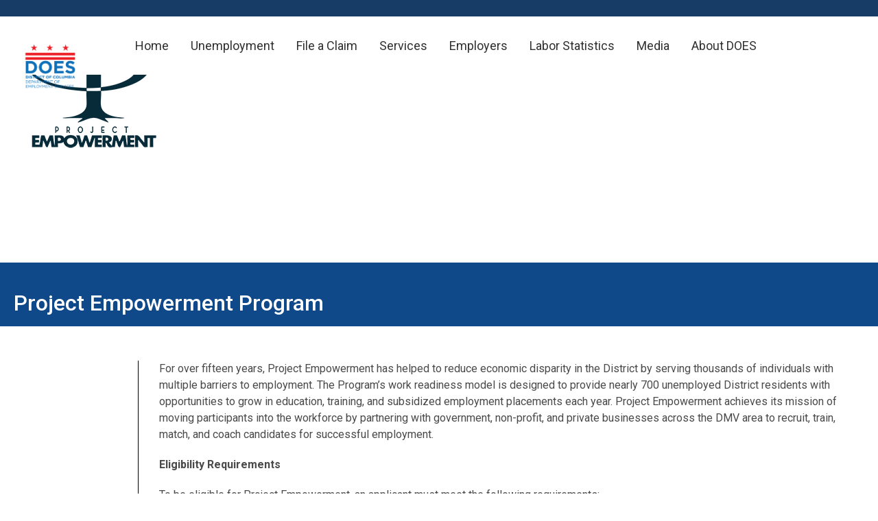

--- FILE ---
content_type: text/html; charset=utf-8
request_url: https://does.dc.gov/service/project-empowerment-program
body_size: 38465
content:
<!DOCTYPE html PUBLIC "-//W3C//DTD HTML+RDFa 1.1//EN">
<html lang="en" dir="ltr" version="HTML+RDFa 1.1"
  xmlns:content="http://purl.org/rss/1.0/modules/content/"
  xmlns:dc="http://purl.org/dc/terms/"
  xmlns:foaf="http://xmlns.com/foaf/0.1/"
  xmlns:og="http://ogp.me/ns#"
  xmlns:rdfs="http://www.w3.org/2000/01/rdf-schema#"
  xmlns:sioc="http://rdfs.org/sioc/ns#"
  xmlns:sioct="http://rdfs.org/sioc/types#"
  xmlns:skos="http://www.w3.org/2004/02/skos/core#"
  xmlns:xsd="http://www.w3.org/2001/XMLSchema#">
<head profile="http://www.w3.org/1999/xhtml/vocab">
  <meta http-equiv="Content-Type" content="text/html; charset=utf-8" /><script type="text/javascript">(window.NREUM||(NREUM={})).init={ajax:{deny_list:["bam.nr-data.net"]},feature_flags:["soft_nav"]};(window.NREUM||(NREUM={})).loader_config={licenseKey:"348872d504",applicationID:"496267014",browserID:"496267118"};;/*! For license information please see nr-loader-rum-1.308.0.min.js.LICENSE.txt */
(()=>{var e,t,r={163:(e,t,r)=>{"use strict";r.d(t,{j:()=>E});var n=r(384),i=r(1741);var a=r(2555);r(860).K7.genericEvents;const s="experimental.resources",o="register",c=e=>{if(!e||"string"!=typeof e)return!1;try{document.createDocumentFragment().querySelector(e)}catch{return!1}return!0};var d=r(2614),u=r(944),l=r(8122);const f="[data-nr-mask]",g=e=>(0,l.a)(e,(()=>{const e={feature_flags:[],experimental:{allow_registered_children:!1,resources:!1},mask_selector:"*",block_selector:"[data-nr-block]",mask_input_options:{color:!1,date:!1,"datetime-local":!1,email:!1,month:!1,number:!1,range:!1,search:!1,tel:!1,text:!1,time:!1,url:!1,week:!1,textarea:!1,select:!1,password:!0}};return{ajax:{deny_list:void 0,block_internal:!0,enabled:!0,autoStart:!0},api:{get allow_registered_children(){return e.feature_flags.includes(o)||e.experimental.allow_registered_children},set allow_registered_children(t){e.experimental.allow_registered_children=t},duplicate_registered_data:!1},browser_consent_mode:{enabled:!1},distributed_tracing:{enabled:void 0,exclude_newrelic_header:void 0,cors_use_newrelic_header:void 0,cors_use_tracecontext_headers:void 0,allowed_origins:void 0},get feature_flags(){return e.feature_flags},set feature_flags(t){e.feature_flags=t},generic_events:{enabled:!0,autoStart:!0},harvest:{interval:30},jserrors:{enabled:!0,autoStart:!0},logging:{enabled:!0,autoStart:!0},metrics:{enabled:!0,autoStart:!0},obfuscate:void 0,page_action:{enabled:!0},page_view_event:{enabled:!0,autoStart:!0},page_view_timing:{enabled:!0,autoStart:!0},performance:{capture_marks:!1,capture_measures:!1,capture_detail:!0,resources:{get enabled(){return e.feature_flags.includes(s)||e.experimental.resources},set enabled(t){e.experimental.resources=t},asset_types:[],first_party_domains:[],ignore_newrelic:!0}},privacy:{cookies_enabled:!0},proxy:{assets:void 0,beacon:void 0},session:{expiresMs:d.wk,inactiveMs:d.BB},session_replay:{autoStart:!0,enabled:!1,preload:!1,sampling_rate:10,error_sampling_rate:100,collect_fonts:!1,inline_images:!1,fix_stylesheets:!0,mask_all_inputs:!0,get mask_text_selector(){return e.mask_selector},set mask_text_selector(t){c(t)?e.mask_selector="".concat(t,",").concat(f):""===t||null===t?e.mask_selector=f:(0,u.R)(5,t)},get block_class(){return"nr-block"},get ignore_class(){return"nr-ignore"},get mask_text_class(){return"nr-mask"},get block_selector(){return e.block_selector},set block_selector(t){c(t)?e.block_selector+=",".concat(t):""!==t&&(0,u.R)(6,t)},get mask_input_options(){return e.mask_input_options},set mask_input_options(t){t&&"object"==typeof t?e.mask_input_options={...t,password:!0}:(0,u.R)(7,t)}},session_trace:{enabled:!0,autoStart:!0},soft_navigations:{enabled:!0,autoStart:!0},spa:{enabled:!0,autoStart:!0},ssl:void 0,user_actions:{enabled:!0,elementAttributes:["id","className","tagName","type"]}}})());var p=r(6154),m=r(9324);let h=0;const v={buildEnv:m.F3,distMethod:m.Xs,version:m.xv,originTime:p.WN},b={consented:!1},y={appMetadata:{},get consented(){return this.session?.state?.consent||b.consented},set consented(e){b.consented=e},customTransaction:void 0,denyList:void 0,disabled:!1,harvester:void 0,isolatedBacklog:!1,isRecording:!1,loaderType:void 0,maxBytes:3e4,obfuscator:void 0,onerror:void 0,ptid:void 0,releaseIds:{},session:void 0,timeKeeper:void 0,registeredEntities:[],jsAttributesMetadata:{bytes:0},get harvestCount(){return++h}},_=e=>{const t=(0,l.a)(e,y),r=Object.keys(v).reduce((e,t)=>(e[t]={value:v[t],writable:!1,configurable:!0,enumerable:!0},e),{});return Object.defineProperties(t,r)};var w=r(5701);const x=e=>{const t=e.startsWith("http");e+="/",r.p=t?e:"https://"+e};var R=r(7836),k=r(3241);const A={accountID:void 0,trustKey:void 0,agentID:void 0,licenseKey:void 0,applicationID:void 0,xpid:void 0},S=e=>(0,l.a)(e,A),T=new Set;function E(e,t={},r,s){let{init:o,info:c,loader_config:d,runtime:u={},exposed:l=!0}=t;if(!c){const e=(0,n.pV)();o=e.init,c=e.info,d=e.loader_config}e.init=g(o||{}),e.loader_config=S(d||{}),c.jsAttributes??={},p.bv&&(c.jsAttributes.isWorker=!0),e.info=(0,a.D)(c);const f=e.init,m=[c.beacon,c.errorBeacon];T.has(e.agentIdentifier)||(f.proxy.assets&&(x(f.proxy.assets),m.push(f.proxy.assets)),f.proxy.beacon&&m.push(f.proxy.beacon),e.beacons=[...m],function(e){const t=(0,n.pV)();Object.getOwnPropertyNames(i.W.prototype).forEach(r=>{const n=i.W.prototype[r];if("function"!=typeof n||"constructor"===n)return;let a=t[r];e[r]&&!1!==e.exposed&&"micro-agent"!==e.runtime?.loaderType&&(t[r]=(...t)=>{const n=e[r](...t);return a?a(...t):n})})}(e),(0,n.US)("activatedFeatures",w.B)),u.denyList=[...f.ajax.deny_list||[],...f.ajax.block_internal?m:[]],u.ptid=e.agentIdentifier,u.loaderType=r,e.runtime=_(u),T.has(e.agentIdentifier)||(e.ee=R.ee.get(e.agentIdentifier),e.exposed=l,(0,k.W)({agentIdentifier:e.agentIdentifier,drained:!!w.B?.[e.agentIdentifier],type:"lifecycle",name:"initialize",feature:void 0,data:e.config})),T.add(e.agentIdentifier)}},384:(e,t,r)=>{"use strict";r.d(t,{NT:()=>s,US:()=>u,Zm:()=>o,bQ:()=>d,dV:()=>c,pV:()=>l});var n=r(6154),i=r(1863),a=r(1910);const s={beacon:"bam.nr-data.net",errorBeacon:"bam.nr-data.net"};function o(){return n.gm.NREUM||(n.gm.NREUM={}),void 0===n.gm.newrelic&&(n.gm.newrelic=n.gm.NREUM),n.gm.NREUM}function c(){let e=o();return e.o||(e.o={ST:n.gm.setTimeout,SI:n.gm.setImmediate||n.gm.setInterval,CT:n.gm.clearTimeout,XHR:n.gm.XMLHttpRequest,REQ:n.gm.Request,EV:n.gm.Event,PR:n.gm.Promise,MO:n.gm.MutationObserver,FETCH:n.gm.fetch,WS:n.gm.WebSocket},(0,a.i)(...Object.values(e.o))),e}function d(e,t){let r=o();r.initializedAgents??={},t.initializedAt={ms:(0,i.t)(),date:new Date},r.initializedAgents[e]=t}function u(e,t){o()[e]=t}function l(){return function(){let e=o();const t=e.info||{};e.info={beacon:s.beacon,errorBeacon:s.errorBeacon,...t}}(),function(){let e=o();const t=e.init||{};e.init={...t}}(),c(),function(){let e=o();const t=e.loader_config||{};e.loader_config={...t}}(),o()}},782:(e,t,r)=>{"use strict";r.d(t,{T:()=>n});const n=r(860).K7.pageViewTiming},860:(e,t,r)=>{"use strict";r.d(t,{$J:()=>u,K7:()=>c,P3:()=>d,XX:()=>i,Yy:()=>o,df:()=>a,qY:()=>n,v4:()=>s});const n="events",i="jserrors",a="browser/blobs",s="rum",o="browser/logs",c={ajax:"ajax",genericEvents:"generic_events",jserrors:i,logging:"logging",metrics:"metrics",pageAction:"page_action",pageViewEvent:"page_view_event",pageViewTiming:"page_view_timing",sessionReplay:"session_replay",sessionTrace:"session_trace",softNav:"soft_navigations",spa:"spa"},d={[c.pageViewEvent]:1,[c.pageViewTiming]:2,[c.metrics]:3,[c.jserrors]:4,[c.spa]:5,[c.ajax]:6,[c.sessionTrace]:7,[c.softNav]:8,[c.sessionReplay]:9,[c.logging]:10,[c.genericEvents]:11},u={[c.pageViewEvent]:s,[c.pageViewTiming]:n,[c.ajax]:n,[c.spa]:n,[c.softNav]:n,[c.metrics]:i,[c.jserrors]:i,[c.sessionTrace]:a,[c.sessionReplay]:a,[c.logging]:o,[c.genericEvents]:"ins"}},944:(e,t,r)=>{"use strict";r.d(t,{R:()=>i});var n=r(3241);function i(e,t){"function"==typeof console.debug&&(console.debug("New Relic Warning: https://github.com/newrelic/newrelic-browser-agent/blob/main/docs/warning-codes.md#".concat(e),t),(0,n.W)({agentIdentifier:null,drained:null,type:"data",name:"warn",feature:"warn",data:{code:e,secondary:t}}))}},1687:(e,t,r)=>{"use strict";r.d(t,{Ak:()=>d,Ze:()=>f,x3:()=>u});var n=r(3241),i=r(7836),a=r(3606),s=r(860),o=r(2646);const c={};function d(e,t){const r={staged:!1,priority:s.P3[t]||0};l(e),c[e].get(t)||c[e].set(t,r)}function u(e,t){e&&c[e]&&(c[e].get(t)&&c[e].delete(t),p(e,t,!1),c[e].size&&g(e))}function l(e){if(!e)throw new Error("agentIdentifier required");c[e]||(c[e]=new Map)}function f(e="",t="feature",r=!1){if(l(e),!e||!c[e].get(t)||r)return p(e,t);c[e].get(t).staged=!0,g(e)}function g(e){const t=Array.from(c[e]);t.every(([e,t])=>t.staged)&&(t.sort((e,t)=>e[1].priority-t[1].priority),t.forEach(([t])=>{c[e].delete(t),p(e,t)}))}function p(e,t,r=!0){const s=e?i.ee.get(e):i.ee,c=a.i.handlers;if(!s.aborted&&s.backlog&&c){if((0,n.W)({agentIdentifier:e,type:"lifecycle",name:"drain",feature:t}),r){const e=s.backlog[t],r=c[t];if(r){for(let t=0;e&&t<e.length;++t)m(e[t],r);Object.entries(r).forEach(([e,t])=>{Object.values(t||{}).forEach(t=>{t[0]?.on&&t[0]?.context()instanceof o.y&&t[0].on(e,t[1])})})}}s.isolatedBacklog||delete c[t],s.backlog[t]=null,s.emit("drain-"+t,[])}}function m(e,t){var r=e[1];Object.values(t[r]||{}).forEach(t=>{var r=e[0];if(t[0]===r){var n=t[1],i=e[3],a=e[2];n.apply(i,a)}})}},1738:(e,t,r)=>{"use strict";r.d(t,{U:()=>g,Y:()=>f});var n=r(3241),i=r(9908),a=r(1863),s=r(944),o=r(5701),c=r(3969),d=r(8362),u=r(860),l=r(4261);function f(e,t,r,a){const f=a||r;!f||f[e]&&f[e]!==d.d.prototype[e]||(f[e]=function(){(0,i.p)(c.xV,["API/"+e+"/called"],void 0,u.K7.metrics,r.ee),(0,n.W)({agentIdentifier:r.agentIdentifier,drained:!!o.B?.[r.agentIdentifier],type:"data",name:"api",feature:l.Pl+e,data:{}});try{return t.apply(this,arguments)}catch(e){(0,s.R)(23,e)}})}function g(e,t,r,n,s){const o=e.info;null===r?delete o.jsAttributes[t]:o.jsAttributes[t]=r,(s||null===r)&&(0,i.p)(l.Pl+n,[(0,a.t)(),t,r],void 0,"session",e.ee)}},1741:(e,t,r)=>{"use strict";r.d(t,{W:()=>a});var n=r(944),i=r(4261);class a{#e(e,...t){if(this[e]!==a.prototype[e])return this[e](...t);(0,n.R)(35,e)}addPageAction(e,t){return this.#e(i.hG,e,t)}register(e){return this.#e(i.eY,e)}recordCustomEvent(e,t){return this.#e(i.fF,e,t)}setPageViewName(e,t){return this.#e(i.Fw,e,t)}setCustomAttribute(e,t,r){return this.#e(i.cD,e,t,r)}noticeError(e,t){return this.#e(i.o5,e,t)}setUserId(e,t=!1){return this.#e(i.Dl,e,t)}setApplicationVersion(e){return this.#e(i.nb,e)}setErrorHandler(e){return this.#e(i.bt,e)}addRelease(e,t){return this.#e(i.k6,e,t)}log(e,t){return this.#e(i.$9,e,t)}start(){return this.#e(i.d3)}finished(e){return this.#e(i.BL,e)}recordReplay(){return this.#e(i.CH)}pauseReplay(){return this.#e(i.Tb)}addToTrace(e){return this.#e(i.U2,e)}setCurrentRouteName(e){return this.#e(i.PA,e)}interaction(e){return this.#e(i.dT,e)}wrapLogger(e,t,r){return this.#e(i.Wb,e,t,r)}measure(e,t){return this.#e(i.V1,e,t)}consent(e){return this.#e(i.Pv,e)}}},1863:(e,t,r)=>{"use strict";function n(){return Math.floor(performance.now())}r.d(t,{t:()=>n})},1910:(e,t,r)=>{"use strict";r.d(t,{i:()=>a});var n=r(944);const i=new Map;function a(...e){return e.every(e=>{if(i.has(e))return i.get(e);const t="function"==typeof e?e.toString():"",r=t.includes("[native code]"),a=t.includes("nrWrapper");return r||a||(0,n.R)(64,e?.name||t),i.set(e,r),r})}},2555:(e,t,r)=>{"use strict";r.d(t,{D:()=>o,f:()=>s});var n=r(384),i=r(8122);const a={beacon:n.NT.beacon,errorBeacon:n.NT.errorBeacon,licenseKey:void 0,applicationID:void 0,sa:void 0,queueTime:void 0,applicationTime:void 0,ttGuid:void 0,user:void 0,account:void 0,product:void 0,extra:void 0,jsAttributes:{},userAttributes:void 0,atts:void 0,transactionName:void 0,tNamePlain:void 0};function s(e){try{return!!e.licenseKey&&!!e.errorBeacon&&!!e.applicationID}catch(e){return!1}}const o=e=>(0,i.a)(e,a)},2614:(e,t,r)=>{"use strict";r.d(t,{BB:()=>s,H3:()=>n,g:()=>d,iL:()=>c,tS:()=>o,uh:()=>i,wk:()=>a});const n="NRBA",i="SESSION",a=144e5,s=18e5,o={STARTED:"session-started",PAUSE:"session-pause",RESET:"session-reset",RESUME:"session-resume",UPDATE:"session-update"},c={SAME_TAB:"same-tab",CROSS_TAB:"cross-tab"},d={OFF:0,FULL:1,ERROR:2}},2646:(e,t,r)=>{"use strict";r.d(t,{y:()=>n});class n{constructor(e){this.contextId=e}}},2843:(e,t,r)=>{"use strict";r.d(t,{G:()=>a,u:()=>i});var n=r(3878);function i(e,t=!1,r,i){(0,n.DD)("visibilitychange",function(){if(t)return void("hidden"===document.visibilityState&&e());e(document.visibilityState)},r,i)}function a(e,t,r){(0,n.sp)("pagehide",e,t,r)}},3241:(e,t,r)=>{"use strict";r.d(t,{W:()=>a});var n=r(6154);const i="newrelic";function a(e={}){try{n.gm.dispatchEvent(new CustomEvent(i,{detail:e}))}catch(e){}}},3606:(e,t,r)=>{"use strict";r.d(t,{i:()=>a});var n=r(9908);a.on=s;var i=a.handlers={};function a(e,t,r,a){s(a||n.d,i,e,t,r)}function s(e,t,r,i,a){a||(a="feature"),e||(e=n.d);var s=t[a]=t[a]||{};(s[r]=s[r]||[]).push([e,i])}},3878:(e,t,r)=>{"use strict";function n(e,t){return{capture:e,passive:!1,signal:t}}function i(e,t,r=!1,i){window.addEventListener(e,t,n(r,i))}function a(e,t,r=!1,i){document.addEventListener(e,t,n(r,i))}r.d(t,{DD:()=>a,jT:()=>n,sp:()=>i})},3969:(e,t,r)=>{"use strict";r.d(t,{TZ:()=>n,XG:()=>o,rs:()=>i,xV:()=>s,z_:()=>a});const n=r(860).K7.metrics,i="sm",a="cm",s="storeSupportabilityMetrics",o="storeEventMetrics"},4234:(e,t,r)=>{"use strict";r.d(t,{W:()=>a});var n=r(7836),i=r(1687);class a{constructor(e,t){this.agentIdentifier=e,this.ee=n.ee.get(e),this.featureName=t,this.blocked=!1}deregisterDrain(){(0,i.x3)(this.agentIdentifier,this.featureName)}}},4261:(e,t,r)=>{"use strict";r.d(t,{$9:()=>d,BL:()=>o,CH:()=>g,Dl:()=>_,Fw:()=>y,PA:()=>h,Pl:()=>n,Pv:()=>k,Tb:()=>l,U2:()=>a,V1:()=>R,Wb:()=>x,bt:()=>b,cD:()=>v,d3:()=>w,dT:()=>c,eY:()=>p,fF:()=>f,hG:()=>i,k6:()=>s,nb:()=>m,o5:()=>u});const n="api-",i="addPageAction",a="addToTrace",s="addRelease",o="finished",c="interaction",d="log",u="noticeError",l="pauseReplay",f="recordCustomEvent",g="recordReplay",p="register",m="setApplicationVersion",h="setCurrentRouteName",v="setCustomAttribute",b="setErrorHandler",y="setPageViewName",_="setUserId",w="start",x="wrapLogger",R="measure",k="consent"},5289:(e,t,r)=>{"use strict";r.d(t,{GG:()=>s,Qr:()=>c,sB:()=>o});var n=r(3878),i=r(6389);function a(){return"undefined"==typeof document||"complete"===document.readyState}function s(e,t){if(a())return e();const r=(0,i.J)(e),s=setInterval(()=>{a()&&(clearInterval(s),r())},500);(0,n.sp)("load",r,t)}function o(e){if(a())return e();(0,n.DD)("DOMContentLoaded",e)}function c(e){if(a())return e();(0,n.sp)("popstate",e)}},5607:(e,t,r)=>{"use strict";r.d(t,{W:()=>n});const n=(0,r(9566).bz)()},5701:(e,t,r)=>{"use strict";r.d(t,{B:()=>a,t:()=>s});var n=r(3241);const i=new Set,a={};function s(e,t){const r=t.agentIdentifier;a[r]??={},e&&"object"==typeof e&&(i.has(r)||(t.ee.emit("rumresp",[e]),a[r]=e,i.add(r),(0,n.W)({agentIdentifier:r,loaded:!0,drained:!0,type:"lifecycle",name:"load",feature:void 0,data:e})))}},6154:(e,t,r)=>{"use strict";r.d(t,{OF:()=>c,RI:()=>i,WN:()=>u,bv:()=>a,eN:()=>l,gm:()=>s,mw:()=>o,sb:()=>d});var n=r(1863);const i="undefined"!=typeof window&&!!window.document,a="undefined"!=typeof WorkerGlobalScope&&("undefined"!=typeof self&&self instanceof WorkerGlobalScope&&self.navigator instanceof WorkerNavigator||"undefined"!=typeof globalThis&&globalThis instanceof WorkerGlobalScope&&globalThis.navigator instanceof WorkerNavigator),s=i?window:"undefined"!=typeof WorkerGlobalScope&&("undefined"!=typeof self&&self instanceof WorkerGlobalScope&&self||"undefined"!=typeof globalThis&&globalThis instanceof WorkerGlobalScope&&globalThis),o=Boolean("hidden"===s?.document?.visibilityState),c=/iPad|iPhone|iPod/.test(s.navigator?.userAgent),d=c&&"undefined"==typeof SharedWorker,u=((()=>{const e=s.navigator?.userAgent?.match(/Firefox[/\s](\d+\.\d+)/);Array.isArray(e)&&e.length>=2&&e[1]})(),Date.now()-(0,n.t)()),l=()=>"undefined"!=typeof PerformanceNavigationTiming&&s?.performance?.getEntriesByType("navigation")?.[0]?.responseStart},6389:(e,t,r)=>{"use strict";function n(e,t=500,r={}){const n=r?.leading||!1;let i;return(...r)=>{n&&void 0===i&&(e.apply(this,r),i=setTimeout(()=>{i=clearTimeout(i)},t)),n||(clearTimeout(i),i=setTimeout(()=>{e.apply(this,r)},t))}}function i(e){let t=!1;return(...r)=>{t||(t=!0,e.apply(this,r))}}r.d(t,{J:()=>i,s:()=>n})},6630:(e,t,r)=>{"use strict";r.d(t,{T:()=>n});const n=r(860).K7.pageViewEvent},7699:(e,t,r)=>{"use strict";r.d(t,{It:()=>a,KC:()=>o,No:()=>i,qh:()=>s});var n=r(860);const i=16e3,a=1e6,s="SESSION_ERROR",o={[n.K7.logging]:!0,[n.K7.genericEvents]:!1,[n.K7.jserrors]:!1,[n.K7.ajax]:!1}},7836:(e,t,r)=>{"use strict";r.d(t,{P:()=>o,ee:()=>c});var n=r(384),i=r(8990),a=r(2646),s=r(5607);const o="nr@context:".concat(s.W),c=function e(t,r){var n={},s={},u={},l=!1;try{l=16===r.length&&d.initializedAgents?.[r]?.runtime.isolatedBacklog}catch(e){}var f={on:p,addEventListener:p,removeEventListener:function(e,t){var r=n[e];if(!r)return;for(var i=0;i<r.length;i++)r[i]===t&&r.splice(i,1)},emit:function(e,r,n,i,a){!1!==a&&(a=!0);if(c.aborted&&!i)return;t&&a&&t.emit(e,r,n);var o=g(n);m(e).forEach(e=>{e.apply(o,r)});var d=v()[s[e]];d&&d.push([f,e,r,o]);return o},get:h,listeners:m,context:g,buffer:function(e,t){const r=v();if(t=t||"feature",f.aborted)return;Object.entries(e||{}).forEach(([e,n])=>{s[n]=t,t in r||(r[t]=[])})},abort:function(){f._aborted=!0,Object.keys(f.backlog).forEach(e=>{delete f.backlog[e]})},isBuffering:function(e){return!!v()[s[e]]},debugId:r,backlog:l?{}:t&&"object"==typeof t.backlog?t.backlog:{},isolatedBacklog:l};return Object.defineProperty(f,"aborted",{get:()=>{let e=f._aborted||!1;return e||(t&&(e=t.aborted),e)}}),f;function g(e){return e&&e instanceof a.y?e:e?(0,i.I)(e,o,()=>new a.y(o)):new a.y(o)}function p(e,t){n[e]=m(e).concat(t)}function m(e){return n[e]||[]}function h(t){return u[t]=u[t]||e(f,t)}function v(){return f.backlog}}(void 0,"globalEE"),d=(0,n.Zm)();d.ee||(d.ee=c)},8122:(e,t,r)=>{"use strict";r.d(t,{a:()=>i});var n=r(944);function i(e,t){try{if(!e||"object"!=typeof e)return(0,n.R)(3);if(!t||"object"!=typeof t)return(0,n.R)(4);const r=Object.create(Object.getPrototypeOf(t),Object.getOwnPropertyDescriptors(t)),a=0===Object.keys(r).length?e:r;for(let s in a)if(void 0!==e[s])try{if(null===e[s]){r[s]=null;continue}Array.isArray(e[s])&&Array.isArray(t[s])?r[s]=Array.from(new Set([...e[s],...t[s]])):"object"==typeof e[s]&&"object"==typeof t[s]?r[s]=i(e[s],t[s]):r[s]=e[s]}catch(e){r[s]||(0,n.R)(1,e)}return r}catch(e){(0,n.R)(2,e)}}},8362:(e,t,r)=>{"use strict";r.d(t,{d:()=>a});var n=r(9566),i=r(1741);class a extends i.W{agentIdentifier=(0,n.LA)(16)}},8374:(e,t,r)=>{r.nc=(()=>{try{return document?.currentScript?.nonce}catch(e){}return""})()},8990:(e,t,r)=>{"use strict";r.d(t,{I:()=>i});var n=Object.prototype.hasOwnProperty;function i(e,t,r){if(n.call(e,t))return e[t];var i=r();if(Object.defineProperty&&Object.keys)try{return Object.defineProperty(e,t,{value:i,writable:!0,enumerable:!1}),i}catch(e){}return e[t]=i,i}},9324:(e,t,r)=>{"use strict";r.d(t,{F3:()=>i,Xs:()=>a,xv:()=>n});const n="1.308.0",i="PROD",a="CDN"},9566:(e,t,r)=>{"use strict";r.d(t,{LA:()=>o,bz:()=>s});var n=r(6154);const i="xxxxxxxx-xxxx-4xxx-yxxx-xxxxxxxxxxxx";function a(e,t){return e?15&e[t]:16*Math.random()|0}function s(){const e=n.gm?.crypto||n.gm?.msCrypto;let t,r=0;return e&&e.getRandomValues&&(t=e.getRandomValues(new Uint8Array(30))),i.split("").map(e=>"x"===e?a(t,r++).toString(16):"y"===e?(3&a()|8).toString(16):e).join("")}function o(e){const t=n.gm?.crypto||n.gm?.msCrypto;let r,i=0;t&&t.getRandomValues&&(r=t.getRandomValues(new Uint8Array(e)));const s=[];for(var o=0;o<e;o++)s.push(a(r,i++).toString(16));return s.join("")}},9908:(e,t,r)=>{"use strict";r.d(t,{d:()=>n,p:()=>i});var n=r(7836).ee.get("handle");function i(e,t,r,i,a){a?(a.buffer([e],i),a.emit(e,t,r)):(n.buffer([e],i),n.emit(e,t,r))}}},n={};function i(e){var t=n[e];if(void 0!==t)return t.exports;var a=n[e]={exports:{}};return r[e](a,a.exports,i),a.exports}i.m=r,i.d=(e,t)=>{for(var r in t)i.o(t,r)&&!i.o(e,r)&&Object.defineProperty(e,r,{enumerable:!0,get:t[r]})},i.f={},i.e=e=>Promise.all(Object.keys(i.f).reduce((t,r)=>(i.f[r](e,t),t),[])),i.u=e=>"nr-rum-1.308.0.min.js",i.o=(e,t)=>Object.prototype.hasOwnProperty.call(e,t),e={},t="NRBA-1.308.0.PROD:",i.l=(r,n,a,s)=>{if(e[r])e[r].push(n);else{var o,c;if(void 0!==a)for(var d=document.getElementsByTagName("script"),u=0;u<d.length;u++){var l=d[u];if(l.getAttribute("src")==r||l.getAttribute("data-webpack")==t+a){o=l;break}}if(!o){c=!0;var f={296:"sha512-+MIMDsOcckGXa1EdWHqFNv7P+JUkd5kQwCBr3KE6uCvnsBNUrdSt4a/3/L4j4TxtnaMNjHpza2/erNQbpacJQA=="};(o=document.createElement("script")).charset="utf-8",i.nc&&o.setAttribute("nonce",i.nc),o.setAttribute("data-webpack",t+a),o.src=r,0!==o.src.indexOf(window.location.origin+"/")&&(o.crossOrigin="anonymous"),f[s]&&(o.integrity=f[s])}e[r]=[n];var g=(t,n)=>{o.onerror=o.onload=null,clearTimeout(p);var i=e[r];if(delete e[r],o.parentNode&&o.parentNode.removeChild(o),i&&i.forEach(e=>e(n)),t)return t(n)},p=setTimeout(g.bind(null,void 0,{type:"timeout",target:o}),12e4);o.onerror=g.bind(null,o.onerror),o.onload=g.bind(null,o.onload),c&&document.head.appendChild(o)}},i.r=e=>{"undefined"!=typeof Symbol&&Symbol.toStringTag&&Object.defineProperty(e,Symbol.toStringTag,{value:"Module"}),Object.defineProperty(e,"__esModule",{value:!0})},i.p="https://js-agent.newrelic.com/",(()=>{var e={374:0,840:0};i.f.j=(t,r)=>{var n=i.o(e,t)?e[t]:void 0;if(0!==n)if(n)r.push(n[2]);else{var a=new Promise((r,i)=>n=e[t]=[r,i]);r.push(n[2]=a);var s=i.p+i.u(t),o=new Error;i.l(s,r=>{if(i.o(e,t)&&(0!==(n=e[t])&&(e[t]=void 0),n)){var a=r&&("load"===r.type?"missing":r.type),s=r&&r.target&&r.target.src;o.message="Loading chunk "+t+" failed: ("+a+": "+s+")",o.name="ChunkLoadError",o.type=a,o.request=s,n[1](o)}},"chunk-"+t,t)}};var t=(t,r)=>{var n,a,[s,o,c]=r,d=0;if(s.some(t=>0!==e[t])){for(n in o)i.o(o,n)&&(i.m[n]=o[n]);if(c)c(i)}for(t&&t(r);d<s.length;d++)a=s[d],i.o(e,a)&&e[a]&&e[a][0](),e[a]=0},r=self["webpackChunk:NRBA-1.308.0.PROD"]=self["webpackChunk:NRBA-1.308.0.PROD"]||[];r.forEach(t.bind(null,0)),r.push=t.bind(null,r.push.bind(r))})(),(()=>{"use strict";i(8374);var e=i(8362),t=i(860);const r=Object.values(t.K7);var n=i(163);var a=i(9908),s=i(1863),o=i(4261),c=i(1738);var d=i(1687),u=i(4234),l=i(5289),f=i(6154),g=i(944),p=i(384);const m=e=>f.RI&&!0===e?.privacy.cookies_enabled;function h(e){return!!(0,p.dV)().o.MO&&m(e)&&!0===e?.session_trace.enabled}var v=i(6389),b=i(7699);class y extends u.W{constructor(e,t){super(e.agentIdentifier,t),this.agentRef=e,this.abortHandler=void 0,this.featAggregate=void 0,this.loadedSuccessfully=void 0,this.onAggregateImported=new Promise(e=>{this.loadedSuccessfully=e}),this.deferred=Promise.resolve(),!1===e.init[this.featureName].autoStart?this.deferred=new Promise((t,r)=>{this.ee.on("manual-start-all",(0,v.J)(()=>{(0,d.Ak)(e.agentIdentifier,this.featureName),t()}))}):(0,d.Ak)(e.agentIdentifier,t)}importAggregator(e,t,r={}){if(this.featAggregate)return;const n=async()=>{let n;await this.deferred;try{if(m(e.init)){const{setupAgentSession:t}=await i.e(296).then(i.bind(i,3305));n=t(e)}}catch(e){(0,g.R)(20,e),this.ee.emit("internal-error",[e]),(0,a.p)(b.qh,[e],void 0,this.featureName,this.ee)}try{if(!this.#t(this.featureName,n,e.init))return(0,d.Ze)(this.agentIdentifier,this.featureName),void this.loadedSuccessfully(!1);const{Aggregate:i}=await t();this.featAggregate=new i(e,r),e.runtime.harvester.initializedAggregates.push(this.featAggregate),this.loadedSuccessfully(!0)}catch(e){(0,g.R)(34,e),this.abortHandler?.(),(0,d.Ze)(this.agentIdentifier,this.featureName,!0),this.loadedSuccessfully(!1),this.ee&&this.ee.abort()}};f.RI?(0,l.GG)(()=>n(),!0):n()}#t(e,r,n){if(this.blocked)return!1;switch(e){case t.K7.sessionReplay:return h(n)&&!!r;case t.K7.sessionTrace:return!!r;default:return!0}}}var _=i(6630),w=i(2614),x=i(3241);class R extends y{static featureName=_.T;constructor(e){var t;super(e,_.T),this.setupInspectionEvents(e.agentIdentifier),t=e,(0,c.Y)(o.Fw,function(e,r){"string"==typeof e&&("/"!==e.charAt(0)&&(e="/"+e),t.runtime.customTransaction=(r||"http://custom.transaction")+e,(0,a.p)(o.Pl+o.Fw,[(0,s.t)()],void 0,void 0,t.ee))},t),this.importAggregator(e,()=>i.e(296).then(i.bind(i,3943)))}setupInspectionEvents(e){const t=(t,r)=>{t&&(0,x.W)({agentIdentifier:e,timeStamp:t.timeStamp,loaded:"complete"===t.target.readyState,type:"window",name:r,data:t.target.location+""})};(0,l.sB)(e=>{t(e,"DOMContentLoaded")}),(0,l.GG)(e=>{t(e,"load")}),(0,l.Qr)(e=>{t(e,"navigate")}),this.ee.on(w.tS.UPDATE,(t,r)=>{(0,x.W)({agentIdentifier:e,type:"lifecycle",name:"session",data:r})})}}class k extends e.d{constructor(e){var t;(super(),f.gm)?(this.features={},(0,p.bQ)(this.agentIdentifier,this),this.desiredFeatures=new Set(e.features||[]),this.desiredFeatures.add(R),(0,n.j)(this,e,e.loaderType||"agent"),t=this,(0,c.Y)(o.cD,function(e,r,n=!1){if("string"==typeof e){if(["string","number","boolean"].includes(typeof r)||null===r)return(0,c.U)(t,e,r,o.cD,n);(0,g.R)(40,typeof r)}else(0,g.R)(39,typeof e)},t),function(e){(0,c.Y)(o.Dl,function(t,r=!1){if("string"!=typeof t&&null!==t)return void(0,g.R)(41,typeof t);const n=e.info.jsAttributes["enduser.id"];r&&null!=n&&n!==t?(0,a.p)(o.Pl+"setUserIdAndResetSession",[t],void 0,"session",e.ee):(0,c.U)(e,"enduser.id",t,o.Dl,!0)},e)}(this),function(e){(0,c.Y)(o.nb,function(t){if("string"==typeof t||null===t)return(0,c.U)(e,"application.version",t,o.nb,!1);(0,g.R)(42,typeof t)},e)}(this),function(e){(0,c.Y)(o.d3,function(){e.ee.emit("manual-start-all")},e)}(this),function(e){(0,c.Y)(o.Pv,function(t=!0){if("boolean"==typeof t){if((0,a.p)(o.Pl+o.Pv,[t],void 0,"session",e.ee),e.runtime.consented=t,t){const t=e.features.page_view_event;t.onAggregateImported.then(e=>{const r=t.featAggregate;e&&!r.sentRum&&r.sendRum()})}}else(0,g.R)(65,typeof t)},e)}(this),this.run()):(0,g.R)(21)}get config(){return{info:this.info,init:this.init,loader_config:this.loader_config,runtime:this.runtime}}get api(){return this}run(){try{const e=function(e){const t={};return r.forEach(r=>{t[r]=!!e[r]?.enabled}),t}(this.init),n=[...this.desiredFeatures];n.sort((e,r)=>t.P3[e.featureName]-t.P3[r.featureName]),n.forEach(r=>{if(!e[r.featureName]&&r.featureName!==t.K7.pageViewEvent)return;if(r.featureName===t.K7.spa)return void(0,g.R)(67);const n=function(e){switch(e){case t.K7.ajax:return[t.K7.jserrors];case t.K7.sessionTrace:return[t.K7.ajax,t.K7.pageViewEvent];case t.K7.sessionReplay:return[t.K7.sessionTrace];case t.K7.pageViewTiming:return[t.K7.pageViewEvent];default:return[]}}(r.featureName).filter(e=>!(e in this.features));n.length>0&&(0,g.R)(36,{targetFeature:r.featureName,missingDependencies:n}),this.features[r.featureName]=new r(this)})}catch(e){(0,g.R)(22,e);for(const e in this.features)this.features[e].abortHandler?.();const t=(0,p.Zm)();delete t.initializedAgents[this.agentIdentifier]?.features,delete this.sharedAggregator;return t.ee.get(this.agentIdentifier).abort(),!1}}}var A=i(2843),S=i(782);class T extends y{static featureName=S.T;constructor(e){super(e,S.T),f.RI&&((0,A.u)(()=>(0,a.p)("docHidden",[(0,s.t)()],void 0,S.T,this.ee),!0),(0,A.G)(()=>(0,a.p)("winPagehide",[(0,s.t)()],void 0,S.T,this.ee)),this.importAggregator(e,()=>i.e(296).then(i.bind(i,2117))))}}var E=i(3969);class I extends y{static featureName=E.TZ;constructor(e){super(e,E.TZ),f.RI&&document.addEventListener("securitypolicyviolation",e=>{(0,a.p)(E.xV,["Generic/CSPViolation/Detected"],void 0,this.featureName,this.ee)}),this.importAggregator(e,()=>i.e(296).then(i.bind(i,9623)))}}new k({features:[R,T,I],loaderType:"lite"})})()})();</script>
<meta name="viewport" content="width=device-width, initial-scale=1, maximum-scale=2, minimum-scale=1, user-scalable=yes" />
<meta name="description" content="A transitional employment program that provides job readiness training to District residents." />
<meta name="generator" content="Drupal 7 (http://drupal.org)" />
<link rel="canonical" href="https://does.dc.gov/service/project-empowerment-program" />
<link rel="shortlink" href="https://does.dc.gov/service/project-empowerment-program" />
<meta name="twitter:card" content="summary" />
<meta name="twitter:url" content="https://does.dc.gov/service/project-empowerment-program" />
<meta name="twitter:title" content="Project Empowerment Program" />
<meta name="twitter:description" content="A transitional employment program that provides job readiness training to District residents." />
  <title>Project Empowerment Program | does</title>  
  <style type="text/css" media="all">
@import url("https://does.dc.gov/modules/system/system.base.css?szii6f");
@import url("https://does.dc.gov/modules/system/system.menus.css?szii6f");
@import url("https://does.dc.gov/modules/system/system.messages.css?szii6f");
@import url("https://does.dc.gov/modules/system/system.theme.css?szii6f");
</style>
<style type="text/css" media="all">
@import url("https://does.dc.gov/modules/book/book.css?szii6f");
@import url("https://does.dc.gov/modules/comment/comment.css?szii6f");
@import url("https://does.dc.gov/sites/all/modules/date/date_api/date.css?szii6f");
@import url("https://does.dc.gov/sites/all/modules/date/date_popup/themes/datepicker.1.7.css?szii6f");
@import url("https://does.dc.gov/sites/all/modules/date/date_repeat_field/date_repeat_field.css?szii6f");
@import url("https://does.dc.gov/sites/all/modules/domain/domain_nav/domain_nav.css?szii6f");
@import url("https://does.dc.gov/modules/field/theme/field.css?szii6f");
@import url("https://does.dc.gov/modules/node/node.css?szii6f");
@import url("https://does.dc.gov/modules/search/search.css?szii6f");
@import url("https://does.dc.gov/modules/user/user.css?szii6f");
@import url("https://does.dc.gov/sites/all/modules/calendar/css/calendar_multiday.css?szii6f");
@import url("https://does.dc.gov/sites/all/modules/views/css/views.css?szii6f");
@import url("https://does.dc.gov/sites/all/modules/ckeditor/css/ckeditor.css?szii6f");
</style>
<style type="text/css" media="all">
@import url("https://does.dc.gov/sites/all/modules/ctools/css/ctools.css?szii6f");
@import url("https://does.dc.gov/sites/all/modules/contrib/flickrgallery/flickrgallery.css?szii6f");
@import url("https://does.dc.gov/sites/all/modules/panels/css/panels.css?szii6f");
@import url("https://does.dc.gov/sites/all/modules/rate/rate.css?szii6f");
@import url("https://does.dc.gov/sites/all/modules/text_resize/text_resize.css?szii6f");
@import url("https://does.dc.gov/sites/all/modules/extlink/extlink.css?szii6f");
</style>
<style type="text/css" media="all">
@import url("https://does.dc.gov/sites/all/themes/omega/alpha/css/alpha-reset.css?szii6f");
@import url("https://does.dc.gov/sites/all/themes/omega/alpha/css/alpha-mobile.css?szii6f");
@import url("https://does.dc.gov/sites/all/themes/omega/omega/css/omega-text.css?szii6f");
@import url("https://does.dc.gov/sites/all/themes/omega/omega/css/omega-branding.css?szii6f");
@import url("https://does.dc.gov/sites/all/themes/omega/omega/css/omega-forms.css?szii6f");
@import url("https://does.dc.gov/sites/all/themes/dc_agency_statehood/css/global.css?szii6f");
</style>

<!--[if (lt IE 9)&(!IEMobile)]>
<style type="text/css" media="all">
@import url("https://does.dc.gov/sites/all/themes/dc_agency_statehood/css/dc-agency-statehood-alpha-default.css?szii6f");
@import url("https://does.dc.gov/sites/all/themes/dc_agency_statehood/css/dc-agency-statehood-alpha-default-normal.css?szii6f");
@import url("https://does.dc.gov/sites/all/themes/omega/alpha/css/grid/alpha_default/normal/alpha-default-normal-12.css?szii6f");
@import url("https://does.dc.gov/sites/all/themes/omega/alpha/css/grid/alpha_default/normal/alpha-default-normal-24.css?szii6f");
</style>
<![endif]-->

<!--[if gte IE 9]><!-->
<style type="text/css" media="all and (min-width: 740px) and (min-device-width: 740px), (max-device-width: 800px) and (min-width: 740px) and (orientation:landscape)">
@import url("https://does.dc.gov/sites/all/themes/dc_agency_statehood/css/dc-agency-statehood-alpha-default.css?szii6f");
@import url("https://does.dc.gov/sites/all/themes/dc_agency_statehood/css/dc-agency-statehood-alpha-default-narrow.css?szii6f");
@import url("https://does.dc.gov/sites/all/themes/omega/alpha/css/grid/alpha_default/narrow/alpha-default-narrow-12.css?szii6f");
@import url("https://does.dc.gov/sites/all/themes/omega/alpha/css/grid/alpha_default/narrow/alpha-default-narrow-24.css?szii6f");
</style>
<!--<![endif]-->

<!--[if gte IE 9]><!-->
<style type="text/css" media="all and (min-width: 980px) and (min-device-width: 980px), all and (max-device-width: 1024px) and (min-width: 1024px) and (orientation:landscape)">
@import url("https://does.dc.gov/sites/all/themes/dc_agency_statehood/css/dc-agency-statehood-alpha-default.css?szii6f");
@import url("https://does.dc.gov/sites/all/themes/dc_agency_statehood/css/dc-agency-statehood-alpha-default-normal.css?szii6f");
@import url("https://does.dc.gov/sites/all/themes/omega/alpha/css/grid/alpha_default/normal/alpha-default-normal-12.css?szii6f");
@import url("https://does.dc.gov/sites/all/themes/omega/alpha/css/grid/alpha_default/normal/alpha-default-normal-24.css?szii6f");
</style>
<!--<![endif]-->

<!--[if gte IE 9]><!-->
<style type="text/css" media="all and (min-width: 1220px)">
@import url("https://does.dc.gov/sites/all/themes/dc_agency_statehood/css/dc-agency-statehood-alpha-default.css?szii6f");
@import url("https://does.dc.gov/sites/all/themes/dc_agency_statehood/css/dc-agency-statehood-alpha-default-wide.css?szii6f");
@import url("https://does.dc.gov/sites/all/themes/omega/alpha/css/grid/alpha_default/wide/alpha-default-wide-12.css?szii6f");
@import url("https://does.dc.gov/sites/all/themes/omega/alpha/css/grid/alpha_default/wide/alpha-default-wide-24.css?szii6f");
</style>
<!--<![endif]-->
  <script type="text/javascript" src="https://does.dc.gov/sites/all/modules/contrib/jquery_update/replace/jquery/1.8/jquery.min.js?v=1.8.3"></script>
<script type="text/javascript" src="https://does.dc.gov/misc/jquery-extend-3.4.0.js?v=1.8.3"></script>
<script type="text/javascript" src="https://does.dc.gov/misc/jquery-html-prefilter-3.5.0-backport.js?v=1.8.3"></script>
<script type="text/javascript" src="https://does.dc.gov/misc/jquery.once.js?v=1.2"></script>
<script type="text/javascript" src="https://does.dc.gov/misc/drupal.js?szii6f"></script>
<script type="text/javascript">
<!--//--><![CDATA[//><!--
      // close script tag for SecKit protection
      //--><!]]>
      </script>
      <script type="text/javascript" src="/sites/all/modules/contrib/seckit/js/seckit.document_write.js"></script>
      <link type="text/css" rel="stylesheet" id="seckit-clickjacking-no-body" media="all" href="/sites/all/modules/contrib/seckit/css/seckit.no_body.css" />
      <!-- stop SecKit protection -->
      <noscript>
      <link type="text/css" rel="stylesheet" id="seckit-clickjacking-noscript-tag" media="all" href="/sites/all/modules/contrib/seckit/css/seckit.noscript_tag.css" />
      <div id="seckit-noscript-tag">
        Sorry, you need to enable JavaScript to visit this website.
      </div>
      </noscript>
      <script type="text/javascript">
      <!--//--><![CDATA[//><!--
      // open script tag to avoid syntax errors
//--><!]]>
</script>
<script type="text/javascript" src="https://does.dc.gov/sites/all/modules/text_resize/jquery.cookie.js?szii6f"></script>
<script type="text/javascript">
<!--//--><![CDATA[//><!--
var text_resize_scope = "not-front #main, #zone-content";
    var text_resize_minimum = "12";
    var text_resize_maximum = "25";
    var text_resize_line_height_allow = 1;
    var text_resize_line_height_min = "16";
    var text_resize_line_height_max = "36";
//--><!]]>
</script>
<script type="text/javascript" src="https://does.dc.gov/sites/all/modules/text_resize/text_resize.js?szii6f"></script>
<script type="text/javascript" src="https://does.dc.gov/sites/all/modules/extlink/extlink.js?szii6f"></script>
<script type="text/javascript" src="https://does.dc.gov/sites/all/modules/google_analytics/googleanalytics.js?szii6f"></script>
<script type="text/javascript">
<!--//--><![CDATA[//><!--
(function(i,s,o,g,r,a,m){i["GoogleAnalyticsObject"]=r;i[r]=i[r]||function(){(i[r].q=i[r].q||[]).push(arguments)},i[r].l=1*new Date();a=s.createElement(o),m=s.getElementsByTagName(o)[0];a.async=1;a.src=g;m.parentNode.insertBefore(a,m)})(window,document,"script","//www.google-analytics.com/analytics.js","ga");ga("create", "UA-2638726-1", {"cookieDomain":"auto"});ga("send", "pageview");
//--><!]]>
</script>
<script type="text/javascript" src="https://does.dc.gov/sites/all/themes/dc_agency_statehood/js/dcAgency.js?szii6f"></script>
<script type="text/javascript" src="https://does.dc.gov/sites/all/themes/omega/omega/js/omega-mediaqueries.js?szii6f"></script>
<script type="text/javascript">
<!--//--><![CDATA[//><!--
jQuery.extend(Drupal.settings, {"basePath":"\/","pathPrefix":"","ajaxPageState":{"theme":"dc_agency_statehood","theme_token":"7S5qYm1fZxQmjeT4na0qHlZScn-GiF1ewdg91ffnAz0","js":{"sites\/all\/modules\/contrib\/jquery_update\/replace\/jquery\/1.8\/jquery.min.js":1,"misc\/jquery-extend-3.4.0.js":1,"misc\/jquery-html-prefilter-3.5.0-backport.js":1,"misc\/jquery.once.js":1,"misc\/drupal.js":1,"0":1,"sites\/all\/modules\/text_resize\/jquery.cookie.js":1,"1":1,"sites\/all\/modules\/text_resize\/text_resize.js":1,"sites\/all\/modules\/extlink\/extlink.js":1,"sites\/all\/modules\/google_analytics\/googleanalytics.js":1,"2":1,"sites\/all\/themes\/dc_agency_statehood\/js\/dcAgency.js":1,"sites\/all\/themes\/omega\/omega\/js\/omega-mediaqueries.js":1},"css":{"modules\/system\/system.base.css":1,"modules\/system\/system.menus.css":1,"modules\/system\/system.messages.css":1,"modules\/system\/system.theme.css":1,"modules\/book\/book.css":1,"modules\/comment\/comment.css":1,"sites\/all\/modules\/date\/date_api\/date.css":1,"sites\/all\/modules\/date\/date_popup\/themes\/datepicker.1.7.css":1,"sites\/all\/modules\/date\/date_repeat_field\/date_repeat_field.css":1,"sites\/all\/modules\/domain\/domain_nav\/domain_nav.css":1,"modules\/field\/theme\/field.css":1,"modules\/node\/node.css":1,"modules\/search\/search.css":1,"modules\/user\/user.css":1,"sites\/all\/modules\/calendar\/css\/calendar_multiday.css":1,"sites\/all\/modules\/views\/css\/views.css":1,"sites\/all\/modules\/ckeditor\/css\/ckeditor.css":1,"sites\/all\/modules\/ctools\/css\/ctools.css":1,"sites\/all\/modules\/contrib\/flickrgallery\/flickrgallery.css":1,"sites\/all\/modules\/panels\/css\/panels.css":1,"sites\/all\/modules\/rate\/rate.css":1,"sites\/all\/modules\/text_resize\/text_resize.css":1,"sites\/all\/modules\/extlink\/extlink.css":1,"sites\/all\/themes\/dc_agency_statehood\/css\/normalize.css":1,"sites\/all\/themes\/omega\/alpha\/css\/alpha-reset.css":1,"sites\/all\/themes\/omega\/alpha\/css\/alpha-mobile.css":1,"sites\/all\/themes\/omega\/omega\/css\/omega-text.css":1,"sites\/all\/themes\/omega\/omega\/css\/omega-branding.css":1,"sites\/all\/themes\/omega\/omega\/css\/omega-forms.css":1,"sites\/all\/themes\/dc_agency_statehood\/css\/global.css":1,"ie::normal::sites\/all\/themes\/dc_agency_statehood\/css\/dc-agency-statehood-alpha-default.css":1,"ie::normal::sites\/all\/themes\/dc_agency_statehood\/css\/dc-agency-statehood-alpha-default-normal.css":1,"ie::normal::sites\/all\/themes\/omega\/alpha\/css\/grid\/alpha_default\/normal\/alpha-default-normal-12.css":1,"ie::normal::sites\/all\/themes\/omega\/alpha\/css\/grid\/alpha_default\/normal\/alpha-default-normal-24.css":1,"narrow::sites\/all\/themes\/dc_agency_statehood\/css\/dc-agency-statehood-alpha-default.css":1,"narrow::sites\/all\/themes\/dc_agency_statehood\/css\/dc-agency-statehood-alpha-default-narrow.css":1,"sites\/all\/themes\/omega\/alpha\/css\/grid\/alpha_default\/narrow\/alpha-default-narrow-12.css":1,"sites\/all\/themes\/omega\/alpha\/css\/grid\/alpha_default\/narrow\/alpha-default-narrow-24.css":1,"normal::sites\/all\/themes\/dc_agency_statehood\/css\/dc-agency-statehood-alpha-default.css":1,"normal::sites\/all\/themes\/dc_agency_statehood\/css\/dc-agency-statehood-alpha-default-normal.css":1,"sites\/all\/themes\/omega\/alpha\/css\/grid\/alpha_default\/normal\/alpha-default-normal-12.css":1,"sites\/all\/themes\/omega\/alpha\/css\/grid\/alpha_default\/normal\/alpha-default-normal-24.css":1,"wide::sites\/all\/themes\/dc_agency_statehood\/css\/dc-agency-statehood-alpha-default.css":1,"wide::sites\/all\/themes\/dc_agency_statehood\/css\/dc-agency-statehood-alpha-default-wide.css":1,"sites\/all\/themes\/omega\/alpha\/css\/grid\/alpha_default\/wide\/alpha-default-wide-12.css":1,"sites\/all\/themes\/omega\/alpha\/css\/grid\/alpha_default\/wide\/alpha-default-wide-24.css":1}},"extlink":{"extTarget":"_blank","extClass":"ext","extSubdomains":1,"extExclude":"http[s]*:\/\/[a-zA-Z0-9\\-\\.]*dc.gov[\\\/a-zA-Z0-9\\-\\.\\?\\=]*","extInclude":"","extAlert":0,"extAlertText":"The District government has provided links as a courtesy and is not responsible for information on websites outside the DC portal. Inquiries should be made to the sponsoring organizations.","mailtoClass":"mailto"},"better_exposed_filters":{"views":{"agency_information":{"displays":{"block":{"filters":[]},"agency_director":{"filters":[]}}},"alerts":{"displays":{"emergency_alerts_block":{"filters":[]}}},"custom_headers_and_footers":{"displays":{"custom_agency_header":{"filters":[]},"custom_agency_footer1":{"filters":[]}}}}},"googleanalytics":{"trackOutbound":1,"trackMailto":1,"trackDownload":1,"trackDownloadExtensions":"7z|aac|arc|arj|asf|asx|avi|bin|csv|doc(x|m)?|dot(x|m)?|exe|flv|gif|gz|gzip|hqx|jar|jpe?g|js|mp(2|3|4|e?g)|mov(ie)?|msi|msp|pdf|phps|png|ppt(x|m)?|pot(x|m)?|pps(x|m)?|ppam|sld(x|m)?|thmx|qtm?|ra(m|r)?|sea|sit|tar|tgz|torrent|txt|wav|wma|wmv|wpd|xls(x|m|b)?|xlt(x|m)|xlam|xml|z|zip"},"omega":{"layouts":{"primary":"normal","order":["narrow","normal","wide"],"queries":{"narrow":"all and (min-width: 740px) and (min-device-width: 740px), (max-device-width: 800px) and (min-width: 740px) and (orientation:landscape)","normal":"all and (min-width: 980px) and (min-device-width: 980px), all and (max-device-width: 1024px) and (min-width: 1024px) and (orientation:landscape)","wide":"all and (min-width: 1220px)"}}}});
//--><!]]>
</script>
  <!--[if lt IE 9]><script src="http://html5shiv.googlecode.com/svn/trunk/html5.js"></script><![endif]-->
</head>
<!-- Google tag (gtag.js) -->
<script async src="https://www.googletagmanager.com/gtag/js?id=G-XLLLT5975Z"></script>
<script>
  window.dataLayer = window.dataLayer || [];
  function gtag(){dataLayer.push(arguments);}
  gtag('js', new Date());

  gtag('config', 'G-XLLLT5975Z');
</script>
<body class="html not-front not-logged-in no-sidebars page-node page-node- page-node-107122 node-type-service domain-does-dc-gov i18n-en context-service">
  <div id="skip-link">
    <a href="#main-content" class="element-invisible element-focusable">Skip to main content</a>
  </div>
  <div class="region region-page-top" id="region-page-top">
  <div class="region-inner region-page-top-inner">
      </div>
</div>  <div class="page clearfix" id="page">
      <header id="section-header" class="section section-header">
  <div id="zone-branding-wrapper" class="zone-wrapper zone-branding-wrapper clearfix">  
  <div id="zone-branding" class="zone zone-branding clearfix container-12">
    <div class="grid-12 region region-branding" id="region-branding">
  <div class="region-inner region-branding-inner">
        <div class="branding-data clearfix">
                        <hgroup class="site-name-slogan">        
                                <h2 class="site-name"><a href="/" title="Home">does</a></h2>
                                        <h6 class="site-slogan">DOES</h6>
              </hgroup>
          </div>
          </div>
</div>  </div>
</div><div id="zone-menu-wrapper" class="zone-wrapper zone-menu-wrapper clearfix">  
  <div id="zone-menu" class="zone zone-menu clearfix container-12">
    <div class="grid-12 region region-menu" id="region-menu">
  <div class="region-inner region-menu-inner">
          </div>
</div>
  </div>
</div><div id="zone-header-wrapper" class="zone-wrapper zone-header-wrapper clearfix">  
  <div id="zone-header" class="zone zone-header clearfix container-24">
    <div class="grid-24 region region-header-first" id="region-header-first">
  <div class="region-inner region-header-first-inner">
    <div class="block block-views block-995d45b00eb29375765ad0295f641a94 block-views-995d45b00eb29375765ad0295f641a94 odd block-without-title" id="block-views-995d45b00eb29375765ad0295f641a94">
  <div class="block-inner clearfix">
                
    <div class="content clearfix">
      <div class="view view-custom-headers-and-footers view-id-custom_headers_and_footers view-display-id-custom_agency_header view-dom-id-dba41f21937eee0a40c6ecf96e50f7ba">
        
  
  
      <div class="view-content">
        <div>
      
          <link href="https://fonts.googleapis.com/css?family=Roboto:300i,400,500,700&amp;display=swap" rel="stylesheet" />
<link href="https://fonts.googleapis.com/css2?family=Montserrat&amp;display=swap" rel="stylesheet" />
<link href="https://fonts.googleapis.com/icon?family=Material+Icons" rel="stylesheet" />
<link href="https://fonts.googleapis.com/css2?family=Open+Sans:wght@400;500;600;700;800&amp;display=swap" rel="stylesheet" />
<link href="https://unpkg.com/tailwindcss@^2/dist/tailwind.min.css" rel="stylesheet" />
<link href="https://cdnjs.cloudflare.com/ajax/libs/font-awesome/5.14.0/css/all.min.css" rel="stylesheet" /><script src="https://cdnjs.cloudflare.com/ajax/libs/font-awesome/5.14.0/js/fontawesome.js"></script><!--script src="https://cdnjs.cloudflare.com/ajax/libs/font-awesome/5.11.2/js/all.js" integrity="sha256-2JRzNxMJiS0aHOJjG+liqsEOuBb6++9cY4dSOyiijX4=" crossorigin="anonymous"></script-->
<style type="text/css">* {
                box-sizing: border-box;
              }
              nav {
                background-color: #fff;
                box-shadow: none;
              }
              .front h1#page-title.title {
                display: none;
              }
              .zone-content-wrapper {
                margin-top: 0;
              }
              .front .grid-12 {
                text-align: left;
              }
              .zone-postscript-wrapper,
              .front .zone-content-wrapper nav.node-links {
                display: none;
              }
              #region-content {
                width: 100%;
                margin: 0 auto;
              }
              .container-24 .grid-24,
              .container-24 .grid-8,
              .container-24 {
                width: 100%;
                margin: 0;
              }
              #zone-footer-wrapper .container-12 .grid-12,
              #zone-footer-wrapper .container-12 .grid-12,
              #zone-footer.container-12 {
                width: 100%;
                margin: 0;
              }
        
              body {
                color: #4a4a4a;
                font-family: "Roboto", sans-serif;
                font-size: 16px;
              }
              a,
              .blue-text {
                color: #1f4f6c !important;
              }
              h1,
              h2,
              h3,
              h4,
              h5,
              h6 {
                font-family: "Roboto", sans-serif;
                color: #1f4f6c !important;
                letter-spacing: normal;
              }
              h1,
              h2 {
                font-family: "Roboto", sans-serif;
                font-size: 1.7rem;
                font-weight: 500;
              }
              h2.title {
                margin: 50px 0 50px 0;
              }
              h3,
              h4,
              h5,
              h6, .field-name-field-attachment .field-label{
                font-size: 25px;
font-weight:500;
              }
        
              .center-section {
                margin-top: 0;
              }
              .card .card-content p {
                margin: 16px 0;
              }
              .blue {
                background-color: #1f4f6c !important;
              }
        
              .yellow {
                background-color: #885500 !important;
              }
              .callout-list-section ol {
                counter-reset: list-counter;
                list-style: none;
              }
              .callout-list-section li {
                /* margin: 0 0 1em 0;
                      position: relative;
                      padding-left: 5em;
                      font-size: 1.2rem; */
                margin: 0 0 0 20px;
              }
              .callout-list-section ul.collapsible > li {
                margin: 0;
              }
              .callout-list-section ol li:before {
                content: counter(list-counter);
                counter-increment: list-counter;
                width: 1.5em;
                height: 1.5em;
                /* padding: 0.3em; */
                margin-right: 1em;
                border-radius: 50%;
                /* border: 0.25em solid #ccc; */
                background: #1f4f6c;
                color: #fff;
                font-family: arial;
                font-weight: bold;
                text-align: center;
                /* display: inline-block; */
                font-size: 1.5rem;
                /*position: absolute;*/
                top: 50%;
                transform: translate(-50%, -50%);
                margin-left: -2em;
                padding: 3px 10px;
              }
              .callout-title-section span:nth-of-type(1) {
                flex: 2 !important;
              }
              .two-box-section {
                display: block;
              }
        
              .two-box-section .col {
                flex: 1;
                padding: 0;
              }
              /* .two-box-section .col .card {
                                      height: 100%;
                                    } */
              
              .lower-container {
                /* background-image: url("./images/backgroundbottom.png"); */
                background-size: cover;
                background-repeat: no-repeat;
                padding-bottom: 50px;
              }
              .logo {
                /* padding: 50px 0 0 0; */
                font-size: 2rem;
                color: #fff;
                text-transform: uppercase;
        text-align:center;
              }
              .logo img {
                width: 30%;
              }
              .main-callout-image img {
                width: 100%;
              }
              .main-callout .main-callout-text {
                flex: 3;
                padding: 0 50px 0 0;
              }
              .main-callout-text .button a {
                font-size: 15px;
              }
              .main-callout .main-callout-image {
                flex: 2;
              }
              .center-section img {
                width: 50px;
              }
              /* .top-section .button {
                                      margin: 20px 0;
                                    } */
              .button a {
                font-size: 1rem;
              }
              .btn {
                text-transform: none;
              }
              .card .card-title {
                font-weight: 700;
                font-size: 25px;
                color: #000;
              }
              .card-panel {
                padding: 15px;
                border-radius: 5px;
              }
              .btn-small {
                border: 1px solid #1f4f6c;
                box-shadow: none;
                width: 100%;
                padding: 20px;
                line-height: normal;
                height: auto;
                font-size: 1rem;
              }
              .btn-small,
              .btn-small:hover {
                border: 0;
              }
              .resource-blocks {
                display: grid;
                grid: auto-flow / 1fr;
                grid-gap: 30px;
                z-index: 10;
                position: RELATIVE;
              }
              .resource-blocks .card-panel {
                justify-content: space-between;
              }
              .resource-blocks .white-text,
              .faq {
                font-size: 18px;
                font-weight: 500;
              }
              .resource-blocks img {
                height: 43px;
                margin: 0 auto;
              }
              .resource-blocks .btn {
                padding: 0 5px;
              }
              .bottom-message {
                font-style: italic;
                color: #4a4a4a;
              }
              .z-depth-3 {
                box-shadow: 0 24px 38px 3px rgb(237, 235, 251),
                  0 9px 46px 8px rgb(237, 235, 251), 0 11px 15px -7px rgb(237, 235, 251);
              }
              .z-depth-2 {
                box-shadow: 0 4px 5px 0 rgb(237, 235, 251),
                  0 1px 10px 0 rgb(237, 235, 251), 0 2px 4px -1px rgb(237, 235, 251);
              }
        
              .collapsible-body {
                background-color: #fff;
              }
              .faq {
                /* position: absolute; */
                z-index: 5;
              }
              .iconExpand {
                display: inline-block;
                width: 35px;
                vertical-align: middle;
              }
        
              .iconCollapse {
                display: none !important;
                width: 35px;
                vertical-align: middle;
                margin-right: 5px;
              }
        
              li.active .collapsible-header .iconExpand {
                display: none;
              }
        
              li.active .collapsible-header .iconCollapse {
                display: inline-block !important;
              }
              .resource-blocks .card-panel {
                padding: 25px 5px;
                text-align: center;
                margin: 0;
              }
              header .top-header {
                font-size: 0.7rem;
              }
              header .top-header {
                padding: 10px 10px;
              }
              header img {
               /* height: 20px;*/
              }
              header .row2 .menu-links {
                display: grid;
                justify-content: space-between;
                align-items: center;
                grid: auto-flow / 1fr 1fr 1fr;
              }
        
              .sub-head {
                font-size: 0.9rem;
                background-color: #013c61;
                padding: 25px 0;
                text-transform: capitalize;
                color: #fff;
                padding: 15px 5%;
                min-height: 45px;
              }
              .sub-head a {
                color: #fff !important;
                text-decoration: none;
              }
              .top-header .links a {
                text-transform: capitalize;
                text-decoration: none !important;
                font-size: 0.9rem !important;
                font-weight: 500;
              }
              .section-content .buttons {
                display: flex;
                justify-content: space-around;
                flex-wrap: wrap;
              }
              .column-container {
                display: flex;
                flex-wrap: wrap;
              }
              .column-container > div {
                /* flex: 1; */
                margin: 10px;
              }
        
              .content-grid {
                display: grid;
                margin: 20px 0;
                column-gap: 10px;
                grid-template-columns: 1fr;
                grid-template-areas:
                  " top-column-1 "
                  " mid-column-1 "
                  " mid2-column-1 "
                  " bottom-column-1 "
                  " top-column-2 "
                  " mid-column-2 "
                  " mid2-column-2 "
                  " bottom-column-2 "
                  " top-column-3 "
                  " mid-column-3 "
                  " mid2-column-3 "
                  " bottom-column-3 ";
              }
              .content-grid > div:nth-child(1) {
                grid-area: top-column-1;
              }
              .content-grid > div:nth-child(2) {
                grid-area: top-column-2;
              }
              .content-grid > div:nth-child(3) {
                grid-area: top-column-3;
              }
              .content-grid > div:nth-child(4) {
                grid-area: mid-column-1;
                border-bottom: 1px solid #ccc;
              }
              .content-grid > div:nth-child(5) {
                grid-area: mid-column-2;
                border-bottom: 1px solid #ccc;
              }
              .content-grid > div:nth-child(6) {
                grid-area: mid-column-3;
                border-bottom: 1px solid #ccc;
              }
              .content-grid > div:nth-child(7) {
                grid-area: mid2-column-1;
              }
              .content-grid > div:nth-child(8) {
                grid-area: mid2-column-2;
              }
              .content-grid > div:nth-child(9) {
                grid-area: mid2-column-3;
              }
              .content-grid > div:nth-child(10) {
                grid-area: bottom-column-1;
                margin-bottom: 10px;
              }
              .content-grid > div:nth-child(11) {
                grid-area: bottom-column-2;
                margin-bottom: 10px;
              }
              .content-grid > div:nth-child(12) {
                grid-area: bottom-column-3;
                margin-bottom: 10px;
              }
              .top-border {
                padding: 25px 5px;
                border: 1px solid #ccc;
                border-bottom: 0;
                border-top-left-radius: 20px;
                border-top-right-radius: 20px;
                background-color: #fff;
                padding: 15px !important;
                text-align: center;
              }
              .middle-border {
                border-left: 1px solid #ccc;
                border-right: 1px solid #ccc;
                padding: 15px !important;
                background-color: #fff;
              }
              .bottom-border {
                padding: 25px 5px;
                border: 1px solid #ccc;
                border-top: 0;
                border-bottom-left-radius: 20px;
                border-bottom-right-radius: 20px;
                background-color: #fff;
                padding: 15px !important;
              }
              a.pdf {
                color: #033248 !important;
              }
              .button-dark-blue {
                background-color: #033248 !important;
              }
              .button-light-blue {
                background-color: #0097be !important;
              }
              a.link {
                color: #0097be !important;
              }
              .button-red {
                background-color: #c00626 !important;
              }
        
              a.support {
                color: #c00626 !important;
              }
              #slide-out {
                font-size: 0.9rem;
                background-color: #112c3b;
                padding: 25px 0;
                text-transform: uppercase;
                color: #fff;
              }
              #slide-out a {
                color: #fff !important;
              }
              #slide-out,
              #slide-out li {
                list-style-type: none;
              }
              .section-content .title {
                margin-top: 30px;
              }
              .video-galley-container {
                display: grid;
                justify-content: space-between;
                grid-template-columns: 1fr;
                grid-gap: 10px;
                padding: 10px;
                margin: 0;
              }
              .image img {
                width: 100%;
              }
              .two-box-section .material-icons {
                font-size: 4rem;
                color: #f32837;
                font-weight: 700;
                transform: rotate(90deg);
              }
              .two-box-section .col {
                text-align: center;
              }
              .row .col.s12.block{height:100%;}
              
              /* Override statehood base theme */
              .zone-postscript-wrapper,.front .zone-content-wrapper div.item-list{
                display:block;
              }
              .front #block-system-main, span.ext{display:none;}
              /* Display Alert on home page and adjust the styles */
              #block-views-alerts-emergency-alerts-block article {
	            display: block !important;
              } 
              #block-views-alerts-emergency-alerts-block #section-content,
              #block-views-alerts-emergency-alerts-block #section-content nav {
	            background-color: inherit !important;
              }
               
              /* Narrow */
              @media all and (min-device-width: 740px) and (min-width: 740px) and (orientation: landscape) {
                .not-front h1,
                .not-front h2 {
                  font-size: 1.5rem;
                }
        
                .resource-blocks {
                  grid: auto-flow / 1fr 1fr;
                }
        
                header .row2 .menu-links {
                  display: flex;
                  text-align: center;
                }
                .sub-head {
                  font-size: 1.1rem;
                  padding: 25px 100px;
                }
                .top-header .links a {
                  text-transform: uppercase;
                  text-decoration: none !important;
                }
                .section-content .buttons {
                  display: flex;
                  justify-content: space-around;
                  flex-wrap: nowrap;
                }
                .top-section {
                  margin-top: 82px;
                }
                .top-section .container {
                  margin: 0;
                  position: absolute;
                  top: 50%;
                  left: 50%;
                  transform: translate(-50%, -50%);
        width:70%;
                }
                header .top-header {
                  padding: 10px 100px;
                }
                .sub-head a {
                  padding: 5px;
                }
                .column-container {
                  flex-wrap: nowrap;
                }
                .column-container > div {
                  flex: 1;
                }
                .content-grid {
                  grid-template-columns: 1fr 1fr 1fr;
                  grid-template-areas:
                    " top-column-1 top-column-2 top-column-3"
                    " mid-column-1 mid-column-2 mid-column-3 "
                    " mid2-column-1 mid2-column-2 mid2-column-3 "
                    " bottom-column-1 bottom-column-2 bottom-column-3 ";
                }
                .section-content .title {
                  /* margin-top: 100px; */
                }
                .video-galley-container {
                  grid-template-columns: 1fr 1fr;
                }
                .video {
                  text-align: center;
                  overflow: hidden;
                  /* padding-top: 56.25%; */
                  position: relative;
                }
                .video iframe {
                  height: 100%;
                  left: 0;
                  position: absolute;
                  top: 0;
                  width: 100%;
                }
                .video-caption {
                  text-align: center;
                }
                .two-box-section .material-icons {
                  transform: rotate(0deg);
                  text-align: center;
                }
                .two-box-section {
                  display: grid;
                  grid-template-columns: 1fr 50px 1fr 50px 1fr;
                  align-items: center;
                }
              }
              /* Normal */
              @media all and (min-width: 980px) and (min-device-width: 980px),
                all and (max-device-width: 1024px) and (min-width: 1024px) and (orientation: landscape) {
.container-24 .grid-6{
width: 230px !important;
}
.form-item-sort-by {
    right: -110px;
    z-index: 1;
}                
.container {
                  width: 65%;
                }
                /* .two-box-section {
                        display: flex;
                        flex-wrap: wrap;
                      } */
                .middle-section {
                  margin-top: 50px;
                }
                .resource-blocks .white-text {
                  font-size: 18px;
                }
        
                .resource-blocks .white-text {
                  font-size: 18px;
                }
                .resource-blocks {
                  grid: auto-flow / 1fr 1fr 1fr;
                }
                header .top-header {
                  font-size: 1rem;
                }
                header .top-header {
                  padding: 5px 100px;
                }
        
                .section-content ol {
                  margin: 50px;
                }
              }
              @media only screen and (min-width: 1220px) {
                .container {
                  width: 60%;
                }
                .resource-blocks .white-text {
                  font-size: 22px;
                }
              }
        
              a:link,
              a:visited {
                text-decoration: none;
              }
              .front #zone-content .node {
                display: block;
              }
              .front .region-inner h1#page-title.title {
                display: none;
              }
              .front .zone-content-wrapper {
                margin-top: 0;
              }
              #section-header,
              #section-content {
                padding: 0;
              }
#section-content, .zone-postscript-wrapper{
    background-color: rgb(229, 231, 235);
}
.not-front #section-content, .not-front .zone-postscript-wrapper{
background-color:#fff;
}
              header .row1 {
                display: flex;
                justify-content: space-between;
                align-items: center;
              }
        
              .two-box-section img {
                width: 40%;
              }
              .card,
              .card-panel {
                border-radius: 20px;
                height: 100%;
              }
              .btn,
              .btn-large,
              .btn-small,
              .btn-flat {
                border-radius: 5px;
font-size:20px;
              }
              .btn-floating.btn-large {
                border-radius: 50%;
                margin: 5px;
    background-color: #f32837;
              }
              .sm-icon {
                text-align: right;
              }
              .video {
                text-align: center;
              }
              .resource-section i {
                font-size: 45px;
              }
              section {
                /* height:100vh; */
                padding: 50px 0;
              }
              /* section:nth-child(odd) {
                background-color: rgba(239, 239, 249, 0.54);
              } */
              .section-footer-text {
                text-align: center;
                margin: 10px;
                font-size: 1.4rem;
                font-style: italic;
                background-color: #c00626 !important;
                padding: 50px;
                margin-top: 30px;
                color: #fff;
              }
              .section-footer-text a {
                color: #fff !important;
              }
              .section-content .title {
               /* position: -webkit-sticky;
                position: sticky;*/
                top: 0;
                padding: 5px;
                z-index: 1;
              }
              h2.title/*,
                    #get-ready*/ {
                padding-top: 75px;
              }
        
              .buttons .button,
              .buttons .button a {
                width: 100%;
                margin: 10px;
              }
              header {
                position: fixed;
                top: 0;
                z-index: 25;
                width: 100%;
              }
              header .top-header {
                text-transform: uppercase;
                background-color: #fff;
              }
              header .octologo {
                display: flex;
                align-items: center;
                justify-content: space-between;
              }
              header.container {
                width: 100%;
              }
        
              header .top-header a {
                text-decoration: underline;
              }
        
              section {
                position: relative;
              }
        
              .card-panel:hover,
              .button a:hover {
                background-color: rgba(24, 103, 220, 0.1) !important;
                /* border: 1px solid #1f4f6c; */
              }
              .button a:hover {
                color: #1f4f6c !important;
              }
              .resource-blocks .card-panel:hover {
                animation: iconHover 0.25s forwards 0s ease;
              }
              .resource-blocks .card-panel {
                animation: iconHoverOut 0.25s forwards 0s ease;
              }
        
              .logo {
                animation: mainLogoAnimation 0.5s forwards 0s linear;
              }
        
              .block-a a {
                animation: yourAnimation 0.5s forwards 0s linear;
              }
              .block-b a {
                animation: yourAnimation2 0.5s forwards 0s linear;
              }
              .video {
                position: relative;
                width: 100%;
                height: 0;
                padding-bottom: 56.25%;
                margin: 50px 0;
              }
              .video iframe {
                position: absolute;
                top: 0;
                left: 0;
                width: 100%;
                height: 100%;
              }
              .top-section ul:not(.browser-default) {
                list-style-type: none;
                padding-left: 0;
              }
              ul:not(.browser-default) > li {
                list-style-type: disc;
              }
        nav ul:not(.browser-default) > li{
list-style-type:none;
list-style-image: none;
}
              .bg-title {
                background-color: #102d3b;
                color: #fff;
                padding: 5px;
              }
              .bg-shaded-section {
                background-color: rgba(213, 218, 218, 0.42);
              }
              .column-container {
                display: flex;
              }
              .column-container > div {
                flex: 1;
                margin: 10px;
              }
              ul:not(.browser-default) {
                padding-left: 20px;
              }
              ul.collapsible,
              ul.collapsible > li {
                list-style-type: none;
              }
              ul.collapsible {
                padding-left: 0;
              }
              .collapsible-header:focus,
              li.active .collapsible-header {
                background-color: #eee;
              }
              /* .branding-container {
                display: flex;
                justify-content: center;
                align-items: center;
              } */
              .branding {
                font-size: 6rem;
                color: red;
                font-family: initial;
                display: flex;
                margin: 0 20px 0 0;
              }
              .dot {
                font-weight: 700;
              }
              .card img {
                width: 100%;
                border-top-right-radius: 20px;
                border-top-left-radius: 20px;
              }
              .card-content .button a.btn-flat {
                border: 2px solid #000 !important;
              }
        
         /****************************************************
         *     BASE THEME OVERRIDES 
        *****************************************************/
         /*-------NARROW-------*/
         /* @media all and (min-device-width: 740px) and (min-width: 740px) and (orientation: landscape) {
            } */
        
            /*-------NORMAL-------*/
            /* @media all and (min-width: 980px) and (min-device-width: 980px),
                all and (max-device-width: 1024px) and (min-width: 1024px) and (orientation: landscape) {
            } */
            /*-------WIDE-------*/
            /* @media only screen and (min-width: 1220px) {
               
            } */
        
              /*---------------------
              LAYOUT OVERRIDES
              ---------------------*/
        
              .view-display-id-homepage_d, .view-display-id-upcoming_events,  .quicktabs-wrapper, .front #zone-postscript-wrapper, .view-display-id-block_1{
                 /* margin: 0 10%;*/
                  /* border:10px solid green; */
                  padding: 50px 10%;
              }
              .view-display-id-homepage_d{
                  padding:0;
min-height:150px;
              }
.view-display-id-homepage_d tr{
                  border:0;
              }
              /* .container-24 .grid-24, .container-24 .grid-8, .container-24{
                  width: auto;
              } */
              .zone-postscript-wrapper{
                  padding:0;
                  
              }
              .zone-postscript-wrapper tr {
            border-bottom: 0;
            }
                /* .front #zone-postscript, .view-id-agency_home_responsive .view-content .views-row{
                    display: flex;
                }
                .view-id-agency_home_responsive .view-content {} */
        
            .view-display-id-mobile_responsive_homepage_banner_full_rotator{
                    display: none;
            }
            .block-views-features-blocks-homepage-a, .block-views-features-blocks-homepage-b{
                border-right: 0;
            }
.block-views-features-blocks-upcoming-events{display:none;}
.block-agency-home-responsive-block-1 .block-title {display:none;}
.block-agency-home-responsive-block-1 a{color:#fff!important;font-size:20px;}
.view-display-id-emergency_alerts_block, .view-display-id-emergency_alerts_block a{
color:#fff!important;
}
#block-views-alerts-emergency-alerts-block{
  padding: 15px;
  text-align: center;
  font-size: 18px;
  background:rgb(16, 73, 137);
}
#google_translate_element{
display: flex;
justify-content: flex-end;
margin: 0 20px;
}
.goog-te-gadget, a.goog-logo-link{
    color:#fff!important;
}
.goog-te-combo{
    color:#4a4a4a!important;
}
.goog-te-gadget{
    display: flex;
justify-content: space-between;
align-items: center;
flex-wrap:wrap;
width: 150px;
}
.goog-logo-link{
display: flex;
align-items: flex-end;
align-content: center;
justify-content: space-between;
}
div#\:0\.targetLanguage{
padding-right:10px;
}
.top-0 {
  top: 40px;
}
.mt-4 {
  margin-top: 0rem;
}

            /*-------NARROW-------*/
@media all and (min-device-width: 740px) and (min-width: 740px) and (orientation: landscape) {

.front #zone-postscript, 
.block-agency-home-responsive-block-1 .view-content,
.view-display-id-upcoming_events .view-content {
  display: flex;
  flex-wrap: wrap;
  justify-content: space-around;
}
.block-agency-home-responsive-block-1 .view-content>div{
 flex-grow: 1;
  width: 33%;
}
.block-agency-home-responsive-block-1 .view-content>div>div>div{
 display:flex;
}

            }
        
            /*-------NORMAL-------*/
            @media all and (min-width: 980px) and (min-device-width: 980px),
                all and (max-device-width: 1024px) and (min-width: 1024px) and (orientation: landscape) {
            }
            /*-------WIDE-------*/
            @media only screen and (min-width: 1220px) {
               
            }
        
              /*------------------------------------------
              *        COMMON STYLES 
              ------------------------------------------*/
            /*----------- FONTS-------- */
#toolbar a{color:#fff!important;}
              .block-views-features-blocks-homepage-a, .block-views-features-blocks-homepage-b, .block-views-features-blocks-homepage-c{
                  color:#313131;
              }
              a, h2, h3, #desktop-main-menu > li ul.menu-sub a{
                color:#313131!important;
              }
#desktop-main-menu > li ul.menu-sub a:hover, #desktop-main-menu > li ul.menu-sub li:hover a{color:#fff!important;}
.not-front #zone-content a{
color:#0062A0!important;
}
.not-front #zone-content a.text-white{
color:#fff!important;}
nav ul a:hover{
background-color: transparent;
}
p, ul, h1, h2, h3, h4, h5, h6 {
    margin-bottom: 20px;
}
i {
    color: inherit;
    font-family: inherit;
    font-size: inherit;
}
              /*----------- BUTTONS-------- */
              .quicktabs-style-sky .view-footer, .view-id-agency_home_responsive .view-footer, .view-display-id-upcoming_events .view-footer a{
                text-align: center;
                margin: 20px auto;
                width: max-content;
                padding: 10px 20px;
                border-radius: 10px;
                background:transparent;    
               }
               .quicktabs-style-sky .view-footer{
                border:2px solid #fff;
               }
               .view-id-agency_home_responsive .view-footer, .view-display-id-upcoming_events .view-footer a{
                border:0;
background-color:rgb(55, 132, 179);
               }
               .view-id-agency_home_responsive .view-footer h3{
                   margin:0;
    padding-left: 3rem;
    padding-right: 3rem;
font-size: 14px;
               }
               .view-footer{
                   margin:20px auto;
               }
.nav i.material-icons{font-size:30px;}
               /*----------- HEADINGS-------- */
.block-views-features-blocks-homepage-a h2.views-field-title, .block-views-features-blocks-homepage-b h2.views-field-title, .block-views-features-blocks-homepage-c h2.views-field-title, .block-views-features-blocks-homepage-a h2.views-field-title-field, .block-views-features-blocks-homepage-b h2.views-field-title-field, .block-views-features-blocks-homepage-c h2.views-field-title-field{
font-weight:700;
display:none;
}
               .block-views-features-blocks-upcoming-events h2.block-title, h2.block-title, .block-agency-featured-news-home .block-title, h1#page-title.title{
                display: block;
                margin:0 auto;
                width: fit-content;
                font-size: 2rem;
                color:#313131!important;
               }
        .block-menu-block h2.block-title{
        font-size: 2rem;
        }
.front h2.block-title{
font-size: 30px;
}

        h1#page-title.title{
        font-family: "Roboto", sans-serif;
        margin:0;
        margin-top:115px;

        }
               h2.block-title{
                /* margin-top:-10px; */
                background-color: #fff;
                padding:0 10px;
                text-align: center;
               }
               .zone-postscript-wrapper h2.block-title{
                padding:25px 0 50px 0;
               }
               .block-agency-featured-news-home .block-title{
                   background-color:#173C66;
                   color:#fff!important;
                   z-index:2;
               }
        
            .block-views-features-blocks-upcoming-events .front h2.block-title:after, .front h2.block-title:after, .block-agency-featured-news-home .block-title:after {
                border-bottom: 2px solid #313131;
                -webkit-box-shadow: 0 1px 0 0 #313131;
                -moz-box-shadow: 0 1px 0 0 #313131;
                box-shadow: 0 1px 0 0 #313131;
                content: "";
                margin: 0 auto; /* this centers the line to the full width specified */
                position: absolute;
                top: 75px; left: 0; right: 0;
                width: 45%;
                z-index: -1;
            }
            /* .block-agency-featured-news-home .block-title:after {
                border-bottom: 2px solid #fff;
                -webkit-box-shadow: 0 1px 0 0 #fff;
                -moz-box-shadow: 0 1px 0 0 #fff;
                box-shadow: 0 1px 0 0 #fff;
                z-index: 1;
            } */
               
               .block-agency-featured-news-home .block-title {
                color: #fff!important;
display:none;
                }
/*-------NORMAL-------*/
            @media all and (min-width: 980px) and (min-device-width: 980px),
                all and (max-device-width: 1024px) and (min-width: 1024px) and (orientation: landscape) {

h1#page-title.title{
        font-size: 3rem;
       /* margin-top: 140px;*/
               }
}
                /*----------- IMAGES-------- */
        
        .fullpage-banner-image img{
        width:100%;
        height:100%;
        }
        .fullpage-banner-image{
        max-height: 450px;
        overflow: hidden;
        margin-top: 40px;
        
        }
.fullpage-banner-image{
   /* padding: 50px 10%;*/
    background-color: #E4E4E4;
    display: flex;
flex-wrap:wrap;
}
#banner-title-text{
flex: 3;
background: #fff;
display: flex;
justify-content: center;
align-items: center;
text-align: center;
padding: 20px;
}

#banner-image{
flex: 1 350px;
    min-height: 300px;
}
.node-type-biography #banner-title-text{
    flex: 4;
}
.node-type-biography #banner-image{
flex: 1 50px;
    min-height: auto;
}

.file-icon{
/*height: 50px;*/
margin: 10px;
}
.file{
display: flex;
align-items: center;
}

                /*----------- CARDS-------- */
.callout-title-section.valign-wrapper {
    margin-bottom: 20px;
}
                .view-display-id-upcoming_events .views-row{
                box-shadow: 0 2px 2px 0 rgba(0,0,0,0.14), 0 3px 1px -2px rgba(0,0,0,0.12), 0 1px 5px 0 rgba(0,0,0,0.2);
                border-radius: 20px;
                padding: 10px;
                margin: 10px;
                }
        .region-agency-home-3col-a, .region-agency-home-3col-b, .region-agency-home-3col-c{
        /*box-shadow: 0 2px 2px 0 rgba(0,0,0,0.14), 0 3px 1px -2px rgba(0,0,0,0.12), 0 1px 5px 0 rgba(0,0,0,0.2);*/
        border-radius: 20px;
        margin:20px 0!important;
        }
        
                .view-display-id-upcoming_events .views-row{
                    display: grid;
            grid-template-columns: auto auto;
            grid-column-gap: 10px;
                }
                .view-display-id-upcoming_events .views-row .more-link{
                    grid-row-start: 2;
                grid-column-start: 1;
            grid-row-end: 3;
            grid-column-end: 3;
            text-align: center;
            margin: 20px auto;
            width: max-content;
            padding: 10px 20px;
            border-radius: 10px;
            background: transparent;
            border: 2px solid #313131;
        
                }
                .block-views-features-blocks-homepage-a, .block-views-features-blocks-homepage-b, .block-views-features-blocks-homepage-c{
                    padding:0;
                }
        
                .container-24 .grid-8{
                   width: 100%;
                }
        .region-agency-home-3col-a .views-view-grid td, .region-agency-home-3col-b .views-view-grid td, .region-agency-home-3col-c .views-view-grid td,
        .zone-postscript .view-features-blocks .view-content{
        padding:0;
        }
        .views-field-field-image-link-url img{
            border-top-left-radius: 20px;
            border-top-right-radius: 20px;
            width: 100%;
            height:100%;
        
        }
         .zone-postscript .views-field-title, .zone-postscript .views-field-body{
             padding:0 20px;
         }
.front #zone-postscript {
    margin: 0 auto;
    display: flex;
    flex-wrap: wrap;

}
.container-24 .grid-8 {
  /*  max-width: 295px;*/
    text-align: center;
    margin: 20px auto !important;
}
         /*-------NARROW-------*/
         @media all and (min-device-width: 740px) and (min-width: 740px) and (orientation: landscape) {
            .view-display-id-upcoming_events .views-row .more-link{
                grid-row-start: 1;
                grid-column-start: 2;
        
                }
                .views-field-field-image-link-url img{

           /* width: auto;
            height:auto;*/
        
        }
        .block-views-features-blocks-homepage-a, .block-views-features-blocks-homepage-b, .block-views-features-blocks-homepage-c{
                    padding:0;
                   /* width:295px;*/
                }

            
            }
              /*****************************************************
              *    CONTAINER OVERRIDES
              *****************************************************/
            /* -------Header--------- */
        
            .header, .header nav{
                  display: flex;
                  justify-content: space-around;
                  align-items: center;
                  font-family: 'Montserrat', sans-serif;
              }
            .header-title, #desktop-head, .region-branding-inner form, .header-form, #search_form_header{
                  display:none;
              }
            .header-icons, header-search{
                  display:block;
              }
              .header .mmb-logo img{
                  height:50px;
              } 
              .section-header, .header nav{
                  background-color: #173C66;
              }
              .header-menu{
margin-top:0;
}
nav{
line-height: normal;
}
            /*-------NARROW-------*/
          @media all and (min-device-width: 740px) and (min-width: 740px) and (orientation: landscape) {
            .header-icons{
margin-top:0;
              }
}
        
            /*-------NORMAL-------*/
            @media all and (min-width: 980px) and (min-device-width: 980px),
                all and (max-device-width: 1024px) and (min-width: 1024px) and (orientation: landscape) {
             .header{
                 min-height: 100px;
    margin: 0 10%;
             }
.mmb-logo{
flex-grow:4;
}
              .header-icons{
                  display:none;
              }
              .header .mmb-logo img{
                  height:100px;
              }
              .header-search{
                  display: none;
              }
              .header-form, #desktop-head, #search_form_header{
                  display:block;
              }
              .header a:link, .header a:visited{
                color:#fff!important;
    padding: 5px 15px;
              }
              #desktop-main-menu, .header nav{
                  display: flex;
                  margin-bottom: 0;
align-items:center;
font-size:20px;
              }
              .dcSearchButtonIcon{
                  background:url('/sites/default/files/dc/shared_assets/MagGlass.png') no-repeat scroll 0px 0px / 17px 17px transparent;
        
              }
              .header ul li.leaf{
                  list-style: none;
              }
              .header input{
                  color:#fff;
              }
             
            }
              
        /*----------- MENU CSS-------- */

#desktop-main-menu-container ul li.expanded,  #desktop-main-menu-container ul.menu-sub li.expanded, #desktop-main-menu-container ul:not(.browser-default) > li {
    list-style-image: none;
list-style-type: none;
    /*padding: 5px 0;*/
}
#desktop-main-menu-container ul.menu-sub li {
float:none;
padding: 5px;
text-align:left;
}
#desktop-head ul > li:hover {
    /*border-bottom: 1px solid #fff;*/

}
#desktop-head ul > li{
text-align:center;
}

        /*-------NARROW-------*/
.sm\:px-40 {
  padding-right: 1rem;
padding-left: 1rem;
}
.md\:w-32 {
  width: 5rem;
}
#region-agency-home-3col-a .sm\:px-40 {
  padding: 1rem;
}
#block-domain-conf-domain-main-links ul.menu-sub {
    margin-right: auto;
    margin-left: auto;
    width: 230px;
    padding: 10px;
}
           #block-domain-conf-domain-main-links ul li.expanded .menu-sub{
padding-bottom: 0;
margin-bottom: 0;
}

#block-domain-conf-domain-main-links ul li.expanded .menu-sub li:first-child{
display:none;
}
#block-domain-conf-domain-main-links ul li.expanded .menu-sub li{
font-size: 14px;
font-weight: 300;
/*text-align:center;*/
}
#block-domain-conf-domain-main-links ul li.expanded:after{
top: 7px;
position: absolute;
right: 10px;
border: solid #fff;
content: '+';
font-size: 30px;
border: 0;
transform: none;
margin: 0;
padding: 0;
}
#block-domain-conf-domain-main-links ul li.expanded.dropdown:after{
content: '-';
}
#block-domain-conf-domain-main-links{
  background-color: #fff;
}
#block-domain-conf-domain-main-links li a, #block-domain-conf-domain-main-links li a:active, #block-domain-conf-domain-main-links li a:link, #block-domain-conf-domain-main-links li a:visited{
  color:#10498A!important;
}
#block-domain-conf-domain-main-links ul li{
 /* border-bottom: 1px solid #fff;*/
position:relative;
color: #10498A;
font-size: 16px;
font-weight: 600;
}
#block-domain-conf-domain-main-links #search_form{display:none;}
#block-domain-conf-domain-main-links #search_form2{display:block;}
#block-domain-conf-domain-main-links {
    background-color: #fff;
    /*width: 100%!important;*/
  /*  border-top: 20px solid #31394F;*/
}

#block-domain-conf-domain-main-links ul li{
  border-bottom:0;
text-align:left;
font-size:16px;
}
.closebtn{
background-color:rgb(23, 60, 102);
color:#fff!important;
}
            @media all and (min-device-width: 740px) and (min-width: 740px) and (orientation: landscape) {
            }
        /*-------NORMAL-------*/
            @media all and (min-width: 980px) and (min-device-width: 980px),
                all and (max-device-width: 1024px) and (min-width: 1024px) and (orientation: landscape) {
                #desktop-main-menu > li ul.menu-sub{
                    display: none;
                    position: absolute;
                    z-index: 1000;
                    background-color: #fff;
                    padding: 10px 0;
                    text-align: left;
                    border-radius: 0 0 10px 10px;
    margin-top: 5px;
box-shadow: rgba(0, 0, 0, 0.57) 1px 1px 16px 0px;
}
                }
        
                #desktop-main-menu li.expanded ul.menu-sub li:first-child{
                    display:none;
                }
#desktop-main-menu li.expanded ul.menu-sub li:hover{
background-color:#2071ce;
}

.region-sidebar-first  .block-menu-block h2.block-title{
font-size:18px;
margin:0;
}
.region-sidebar-first h2.block-title{text-align:left;}
#block-menu-block-1{padding-top:0;}
#nav-links ul.menu-sub{display:none;}
#nav-links ul.menu-sub{
position: absolute;
    z-index: 1000;
    background-color: #fff;
    padding: 20px;
    text-align: left;
    border-radius: 0 0 10px 10px;
    margin-top: 5px;
    box-shadow: rgb(0 0 0 / 57%) 1px 5px 6px 0px;
    margin-top: 0px;
}
#nav-links li ul.menu-sub li:hover a {
    color: #fff!important;
}

#nav-links li ul.menu-sub li {
    padding: 5px 0;
}
#nav-links li ul.menu-sub li a{
/*padding:5px 10px;*/
}
#nav-links li ul.menu-sub li a:hover{
    color: #fff!important;
}

#nav-links li.expanded ul.menu-sub li:hover {
    background-color:rgb(16, 73, 137);
}
.menu-name-menu-does-nav-2 a.active-trail.active {
    background-color: #ebebeb;
    padding: 5px 5px;
font-weight: 500;
}

         
            }
        /*-------WIDE-------*/
            @media only screen and (min-width: 1220px) {
               
          }
        /*----------- END MENU -------- */
              /* -------Block D--------- */
              #region-agency-home-main-content, .grid-24.region-agency-home-main-content{
                width: 100%;
                background-color: #fff;
                box-shadow: none;
                top: 0;
                padding: 0;
                margin: 0;
                border:0;
                /* background-color: #173C66; */
              }
              .block-views-features-blocks-homepage-d{
                background-color: rgb(55, 132, 179);
              }
              table.views-view-grid{
                  margin-bottom: 0;
              }
              .region-agency-home-main-content .view-display-id-homepage_d .views-field-body{
                width: 100%;
              }
              .region-agency-home-main-content .views-field-field-image-link-url, .region-agency-home-main-content .views-field-field-external-link-url{
                  display: none;
              }
              .social-media-section{
                  /* display: flex; */
                  justify-content: center;
                  align-items: center;
                  margin: 20px;
                  color:#fff;
                  text-align: center;
              }
              .social-media-section .sub-text{
                text-transform: uppercase;
            margin: 0 0 0 10px;
            font-style: italic;
              }
              .social-media-section img{
                  width:50px;
                  margin:0 20px;
              }
              .social-media-section h2{
                  font-size:3rem;
                  margin: 0 0 10px 0;
              }
              .region-agency-home-main-content .view-display-id-homepage_d .views-field-body{
                min-height: auto;
            line-height: 100px;
              }
              .region-agency-home-main-content .view-display-id-homepage_d .views-field-body .field-content{
                display: block;
              }
               /*-------NARROW-------*/
            @media all and (min-device-width: 740px) and (min-width: 740px) and (orientation: landscape) {
                .social-media-section{
                  display: flex;
                
              }
            }
            /* ------- End Block D--------- */
              
            /* ------- Featured News--------- */
               section.block-agency-featured-news-home{
                /*background-color: #173C66;*/
               }
             
               .quicktabs_main.quicktabs-style-sky{
                   background: transparent;
                   border:0;
               }
               ul.quicktabs-tabs.quicktabs-style-sky{
                    display: flex;
                    /*justify-content: space-between;*/
               }
ul.quicktabs-tabs.quicktabs-style-sky li.last{
    padding-left:50px;
}
               ul.quicktabs-tabs.quicktabs-style-sky li.active a, ul.quicktabs-tabs.quicktabs-style-sky li.active a:visited, ul.quicktabs-tabs.quicktabs-style-sky li a{
                   background: transparent;
                   color:#313131!important;
                   border:0;
                   height: 3.35em;
                   min-height: 3.35em;
                line-height: 3.35em;
                font-size:1.5rem;
font-weight:900;
               }
               ul.quicktabs-tabs.quicktabs-style-sky li a:hover, ul.quicktabs-tabs.quicktabs-style-sky li.active a:hover{
                border-color: transparent;
            background: transparent;
               }
               ul.quicktabs-tabs.quicktabs-style-sky li a:hover{
                   border-bottom:5px solid #B11029;
               }
ul.quicktabs-tabs.quicktabs-style-sky li a{
font-weight:900;}
               ul.quicktabs-tabs.quicktabs-style-sky li.active a{
                   border-bottom:5px solid #B11029;
               }
               ul.quicktabs-tabs.quicktabs-style-sky li:first-child a{
                   border-left:0;
               }
               ul.quicktabs-tabs.quicktabs-style-sky li{
                margin: -0.3em 0 0 0;
               }
               body .quicktabs_main.quicktabs-style-sky{
                   top:20px;
               }
               
               #quicktabs-container-agency_featured_news_home .quicktabs-tabpage, .view-id-featured_news_home .view-content{
                   height: 100%;
                   min-height: 300px;
               }
               .quicktabs-tabpage a:link, .quicktabs-tabpage a:visited{
                color:#fff!important;
        font-size: 1.2rem;
               }
               .quicktabs-tabpage tr.even, .quicktabs-tabpage tr.odd{
                   background-color: transparent;
                   border:0;
        
               }
               .views-align-left{
                   display:flex;
        align-items:center;
    padding: 10px 5px;
               }
               .front span.date-display-single{
                background: #B11029;
                color: #fff;
                padding: 10px;
                display: block;
                font-size: 1.5rem;
        text-align:center;
        min-width:64px;     
               }
.view-newsroom .views-field-field-date, .view-resources .views-field-field-date, .view-events-landing .views-field-field-date-time-rep{
background-color:#B11029;
}

               .release_date_day{
                font-weight: 600;
            font-size: 1.7em;
        }
        .release_date_month{
            font-size: 1.3rem;
            line-height: .5px;
            padding-bottom: 9px;
        }
               /*-------NARROW-------*/
            @media all and (min-device-width: 740px) and (min-width: 740px) and (orientation: landscape) {

                #quicktabs-container-agency_featured_news_home{
                   margin:30px 0;
               }
            }
            /* ------- End Featured News---------- */
        
             /* ------- Upcoming Events---------- */
        
            /* .view-display-id-upcoming_events .view-content{
                display: flex;
            } */
            .view-display-id-upcoming_events .views-row{
                border-bottom: 0;
            }
            .view-display-id-upcoming_events .views-field-field-date-time-rep{
                float: none;
            min-width: auto;
            clear: none;
            min-height: auto;
            }
            .view-display-id-upcoming_events{
                text-align: left;
                color:#313131;
            }
            .front .view-display-id-upcoming_events .views-field-title{
                /* width:50%; */
            }
            .front .view-display-id-upcoming_events .view-footer{
                text-align: center;
            }
             /* ------- End Upcoming Events---------- */
        /* ------- Rotator---------- */
        
        .slide #text{
                position: relative;
                    left: auto;
            transform: initial;
                margin-top: 0;
        }
        
        .owl-nav, .owl-dots{
            display:none;
        }
        
        .region-agency-home-rotator{
            overflow: initial;
            max-height: initial;
        }
        
        
        
            .region-agency-home-rotator-inner .owl-carousel .owl-item img {
                    max-height: 100%;
             }
.region-agency-home-rotator-inner .owl-carousel .owl-item:after{
position: absolute;
  	height: 100%;
  	width: 100%;
  	background-color: rgba(0,0,0,.5);
  	top: 0;
  	left: 0;
  	display: block;
  	content: "";
}
            
             .view-id-agency_home_responsive .views-field-body .slide .item-list ul, .item-list ul li{
                 margin:0;
                 padding:0;
             }
             .slide{
                 position: relative;
             }
             .branding-container, .arrow{
                display: none;
              }
              .slide #text{
                  padding:0;
                      margin-top: 0;
                      background-color: transparent;

              }
              .top-section {
                background-size: cover;
                background-repeat: no-repeat;
                /* min-height: 620px;
                margin-top: 45px; */
        position:relative;
              }
              .zone-preface-wrapper{
background-color: #173C66;
}
  .slide #text {
            width: 100%;
        }
              
        /*-------NARROW-------*/
            @media all and (min-device-width: 740px) and (min-width: 740px) and (orientation: landscape) {
        
             .slide #text {
                      margin: 0;
            position: absolute;
            top: 70%;
            left: 50%;
            transform: translate(-50%, -50%);
            width: 100%;
           /* background-color: rgba(0,0,0,.4);*/
            margin-top: -80px;
        }
        .region-agency-home-rotator {
            max-height: 750px;
             }
             .region-agency-home-rotator{
            overflow: hidden;
        }
        .branding-container {
                display: flex;
                justify-content: center;
                align-items: center;
    visibility: hidden;
              }
        
        .arrow{
            display:block;
        }
        .top-section {
               
                min-height: 620px;
                margin-top: 45px;
              }
            }

            /*-------NORMAL-------*/
            @media all and (min-width: 980px) and (min-device-width: 980px),
                all and (max-device-width: 1024px) and (min-width: 1024px) and (orientation: landscape) {
         
                .slide #text {
            margin-top: 0;
    top: 45%;
        }
.lg\:w-10\/12 {
  width: 95%;
}
.lg\:mt-6 {
  margin-top: 7.5rem;
}
            }
        /* ------- End Rotator---------- */
        
        /* ------- Featured Services---------- */
#service-container .views-field.views-field-body {
display: none;
}
        .block-agency-home-responsive-block-1 .views-field-field-icon .field-content, .views-field-field-icon .field-content {
        padding: 0;
        width: 80px;
        margin:0 auto;
        }
        .views-field-field-icon .field-content, .view-resource-listing-views.field-content, .view-id-services.field-content{
            margin: 10px;
        /*background: #173C66;
        border-radius: 50%;
        -webkit-box-shadow: #ccc 0px 0 5px;
        -moz-box-shadow: #ccc 0 0 5px;
        box-shadow: #ccc 0 0 5px;
        border: 2px solid #ffffff;*/
        text-align: center;
        }
        .front .views-field-field-icon img{
min-width:50px;
max-width:51px;
height:50px;
}
        #region-agency-home-main-content, .grid-24.region-agency-home-main-content{
            text-align: left;
            color:#313131!important;
        }
        .view-display-id-block_1 .view-content{
            text-align: center;
background-color: rgb(55, 132, 179);
border-radius: 20px;
padding: 50px;
        }
.view-display-id-block_1 h3{
color:#fff;}
#service-container .views-row {
    min-height: 50px;
display: flex;
/*border: 1px dotted #eadede;*/
padding: 5px 20px;
justify-content: left;
}
#service-container .views-row > div > div {
    display: flex;
    align-items: center;
}
#service-container .views-row .views-field-field-icon {
     margin-right: 10px; 
}
#service-container .views-field-field-icon .field-content {
    width: auto;
    margin: 0;
}
#service-container h3{
margin-bottom:0;
text-align:left;
}
.page-services .views-field-field-icon .field-content{
    float: left;
    background-color: rgb(16, 73, 137);
border-radius: 50%;
padding: 10px;
-webkit-box-shadow: #ccc 0px 0 5px;
}

.view-id-services img, .view-id-biographies img {
margin: 0 auto;
}
         /*-------NARROW-------*/
         @media all and (min-device-width: 740px) and (min-width: 740px) and (orientation: landscape) {
            .views-field-field-icon{
           /* float:left;
min-height: 120px;*/
margin-right: 20px;
        }
        .view-display-id-block_1{
            text-align: left;
        }
        .block-agency-home-responsive-block-1 .views-field-field-icon .field-content, .views-field-field-icon .field-content {
       
        }
         }



        /* ------- End Featured Services---------- */
        
        /*----------- INTERNAL PAGES CSS -------- */
        .not-front .zone-content-wrapper{
           /* padding: 0 10%;*/
            /*margin-top: 130px;*/
margin-top: 83px;
margin-top: 50px;
margin-bottom:50px;
margin-left: auto !important;
margin-right: auto !important;
max-width: 1400px !important;
        }
        .page-services .zone-content-wrapper, .page-newsroom .zone-content-wrapper, .page-newsroom .zone-content-wrapper, .page-publications .zone-content-wrapper, .page-events .zone-content-wrapper {
            margin-top: 150px;
        }
.page-newsroom .zone-content-wrapper{
margin-top:50px;
}
        .not-front select{
            display:block;
        }
        
         /*-------NARROW-------*/
         @media all and (min-device-width: 740px) and (min-width: 740px) and (orientation: landscape) {
            .not-front .zone-content{
        display:flex;
        }
        .region-sidebar-first {
        border-right: 1px solid #000;
        }
        }
        
        /*-------NORMAL-------*/
            @media all and (min-width: 980px) and (min-device-width: 980px),
                all and (max-device-width: 1024px) and (min-width: 1024px) and (orientation: landscape) {
        
            .fullpage-banner-image{
                max-height: 450px;
                overflow: hidden;
                margin-top: 94px;
            }
        .form-item-sort-by, .form-item-sort-order{
top:0;
}
            }
        /*-------WIDE-------*/
            @media only screen and (min-width: 1220px) {
.slide #text{
    top: 375px;
max-width:1200px;
}
h1.md\:flex-1 {
  margin-bottom: 0px;
}
.gsc-input input {
  height: 30px;
}
#text .lg\:mt-6 {
  margin-top: 5.5rem;
}
              
            }
        /*----------- END INTERNAL PAGES CSS -------- */

 #menu-toggle:checked + #menu{
    display:block;
  }
.border-t-14 {
    border-top-width: 14px;
    border-top-style: solid;
}
.border-1 {
    border-width: 1px;
    border-style: solid;
}
.border-l-2{
 border-top-width: 2px;
    border-left-style: solid;
}
.border-does-blue {
  border-color: rgb(55, 132, 179);
}
.bg-does-link-blue {
  background-color: rgb(16, 73, 137);
}
.border-does-green {
  border-color: rgb(120, 154, 113);
}
.bg-does-blue{
background-color: rgb(55, 132, 179);
}
.does-orange{
border-top-color:#C05D44;
}
.does-bg-orange{
background-color:#C05D44;
}
.bg-does-green {
    background-color: rgb(120, 154, 113);
}
.text-white{
color:#fff!important
}
.quicktabs-tabpage a:link, .quicktabs-tabpage a:visited, ul.quicktabs-tabs.quicktabs-style-sky li.active a, ul.quicktabs-tabs.quicktabs-style-sky li.active a:visited, ul.quicktabs-tabs.quicktabs-style-sky li a{
color:#313131!important;
}
.front span.date-display-single{
color:#fff!;
}
#block-views-030168ee923767f404d1c07c056336f5{display:none;}
.fab {
    font-family: "Font Awesome 5 Brands";
}
.block-agency-home-responsive-block-1{display:none;}
#service-container h3 a{
font-size:20px;
color:#fff!important;
}
hr {
    border-top-width: 1px;
    border-top-style: solid;
}
.slide .container{
    width:100%;
}

.view-display-id-homepage_d, .view-display-id-upcoming_events, .quicktabs-wrapper, .front #zone-postscript-wrapper, .view-display-id-block_1, .zone-postscript .views-field-body{
    padding: 0;
    margin:0;
}

table.views-view-grid{
    width:100%;
}

.block-views-features-blocks-homepage-a, .block-views-features-blocks-homepage-b, .block-views-features-blocks-homepage-c{
    text-align:left;
}
.zone-postscript .view-display-id-homepage_c .view-content{
    border-bottom: 1px solid #ccc;
    padding-bottom: 50px;
}
nav ul li.leaf {
  list-style-image:none;
}
.section-header li.expanded, .section-header li.collapsed, .section-header li.leaf{
padding:1rem;
}
nav ul li.leaf a{
/*padding:1rem;*/
}
.view-display-id-homepage_b {
  text-align:left;
}
.feature-cards img {
  max-width: 30px;
  width:30px;
}
.feature-cards a:hover{
font-weight:500;
}
.field-name-field-gis-address .field-label, .node-address h2{
display:none;
}
h1#page-title.title{
        width: 100%;
    color: #fff!important;
    background-color: rgb(16, 73, 137);
    padding: 20px 20px 10px;
    font-size: 32px;
}

.not-front article{
   /* padding: 0 15%;*/
padding:0 20px;
}
.node-address h2.node-title, .field-name-field-gis-address .field-label{display:none;}

/*Service Contact Info Fields*/

  .field-name-field-contact,
        .field-name-field-email,
        .field-name-field-phone,
        .field-name-field-fax,
        .field-name-field-tty,
        .field-name-field-suite-number,
        .field-name-field-office-hours,
        .field-name-field-address{
            position:absolute;
            top:0;
            left:-1000%;
        }
        #ServiceInfo .field-name-field-contact,
        #ServiceInfo .field-name-field-email,
        #ServiceInfo .field-name-field-phone,
        #ServiceInfo .field-name-field-fax,
        #ServiceInfo .field-name-field-tty,
        #ServiceInfo .field-name-field-suite-number,
        #ServiceInfo .field-name-field-office-hours,
        #ServiceInfo .field-name-field-address{
            position: relative;
            left: 0;
        }
        #ServiceInfo{
            border:1px solid #ccc;
            /* border-radius: 20px; */
            padding: 20px;
            background-color: rgb(120, 154, 113);
            margin:20px 0;
            color:#fff;
        }
        #ServiceInfo .field-label{
            float: left;
            font-weight: 900;
            min-width: 10px;
            flex:1;
        }
        #ServiceInfo .field-items, #ServiceInfo .field-name-field-email{
            flex:3;
        }
        .field-name-field-gis-address .field-label, #ServiceInfo h2.node-title{
            display:none;
        }
        #ServiceInfo .field{
            display:flex;
            margin: 15px 0;
        }
        .field-name-field-address .node .field-label{
            display: none;
        }
        #ServiceInfo .field-name-field-address .field{
            display: block;
            margin:0;
        }
        #ServiceInfo .field-name-field-gis-city, 
        #ServiceInfo .field-name-field-gis-state, 
        #ServiceInfo .field-name-field-gis-zip{
            float: left;
    margin-right: 5px!important;
        }

/* GSE Search CSS */
#___gcse_0{
margin-bottom: 20px;
    width: 100%;
    margin: 0 auto;
}
.gsc-control-cse{
    background-color: transparent;
    border: 0;
}
.gsc-input input{
    background: 0 !important;
    padding: 10px !important;
color:#000;
}
.gsc-input table{
    margin:0!important;
}
.gsc-search-button-v2, .gsc-search-button-v2:hover, .gsc-search-button-v2:focus{
    padding: 11px!important;
    background-color: #132460!important;
    border-radius: 21px!important;
}
.gsc-search-button-v2{
    border-color:transparent;
}
.gsc-input input:focus{
    border:0;
    outline: none;
    box-shadow: none;
}
.gsc-search-box{
    display:block!important;
}
.gsc-results-wrapper-overlay{
    text-align:left;
}
#search_form{
    display:none;
}

/* Normal */
@media all and (min-width: 980px) and (min-device-width: 980px), all and (max-device-width: 1024px) and (min-width: 1024px) and (orientation:landscape){
#___gcse_0{
display:none;
}
#region-agency-home-3col-b{
margin-bottom:0!important;
}
#region-agency-home-3col-c{
margin-top:0!important;
}

}
/***********  Max Layout adjustments  ***************/
.region-content-inner,
.region-agency-home-3col-a .region-inner,
.region-agency-home-3col-b .region-inner,
.region-agency-home-3col-c .region-inner,
#search-container-wrapper, 
.footer-wrapper{
    margin-left: auto!important;
    margin-right: auto!important;
    max-width: 1400px!important;
}
#block-quicktabs-agency-featured-news-home{
    padding:2.5rem;
}
.zone-footer-wrapper{
    background-color: #4A4A4A!important;
}
.footer-wrapper{
    padding:0!important;
}



#block-domain-conf-domain-main-links ul.menu-sub {
    margin-right: auto;
    margin-left: 0px;
    width: 230px;
    padding: 10px 10px 10px 0px;
}


      #block-domain-conf-domain-main-links li a, #block-domain-conf-domain-main-links li a:active, #block-domain-conf-domain-main-links li a:link, #block-domain-conf-domain-main-links li a:visited {
    color: #10498A !important;
    margin-left: 25px;
}

#block-domain-conf-domain-main-links ul li {
    border-bottom: 0;
text-align: left;
    border-bottom: 1px solid #fff;
    position: relative;
    color: #10498A;
    font-size: 16px;
    font-weight: 600;
    padding-left: 10px;
}
/* Responsive Table Styles */
.not-front .region-content table tr th{
  font-weight: bold;
}
.not-front .region-content table td, .not-front .region-content table th {
  border: 1px solid #898989;
}
.region-content table th, .region-content table td{
  padding: 3px;
}

/* HBCU Public Service Program Page */ 

.not-front.page-node-1690421 .md\:w-32 {
  margin-top: 13px;
}
.not-front.page-node-1690421 header {
  position: inherit;
}
.not-front.page-node-1690421 .college-logos {
  display: block;
  position: absolute;
  transform: translate(90%,-120%);
  width: 20%;
}
.not-front.page-node-1690421 .college-logos .howard {
  border-top: 1px solid #fff;
  margin-top: 5px;
  padding-top: 5px;
}
.not-front.page-node-1690421 .college-logos .howard img {
  margin-left: 11%;
  width: 89%;
}
.not-front.page-node-1690421 h1#page-title.title {
  display: none;
}
.not-front.page-node-1690421 .zone-content-wrapper {
  margin-bottom: 0px;
  margin-top: 0px;
  max-width: 100%!important;
  width: 100%!important;
}
.not-front.page-node-1690421 .zone-content {
  display: block;
}
.not-front.page-node-1690421 .zone-content-wrapper .region-content-inner {
  max-width: 100%!important;
  width: 100%!important;
}
.not-front.page-node-1690421 article {
  padding: 0px;
}
.not-front.page-node-1690421 .dark-blue-section {
  padding: 35px 10px 20px;
  width: 100%;
}
.not-front.page-node-1690421 .about-section {
  padding: 15px 10px 30px;
  width: 100%;
}
.not-front.page-node-1690421 .light-blue-section {
  padding: 30px 10px 30px;
  width: 100%;
}
.not-front.page-node-1690421 .dark-blue-section {
  background-color: #003459;
  color: #fff;
  display: block;
}
.not-front.page-node-1690421 .dark-blue-section h2 {
  text-align: center;
}
.not-front.page-node-1690421 .dark-blue-section h2,
.not-front.page-node-1690421 .dark-blue-section p,
.not-front.page-node-1690421 .dark-blue-section a {
  color: #fff!important;
}
.not-front.page-node-1690421 .dark-blue-section h2,
.not-front.page-node-1690421 .about-section h2,
.not-front.page-node-1690421 .light-blue-section h2 {
  font-family: 'Open Sans', sans-serif;
  font-size: 26px;
  font-weight: 800;
}
.not-front.page-node-1690421 .dark-blue-section .rsvp-button,
.not-front.page-node-1690421 .about-section .rsvp-blue-button {
  text-align: center;
}
.not-front.page-node-1690421 #zone-content .rsvp-button {
  margin: 30px auto;
}
.not-front.page-node-1690421 #zone-content .rsvp-button a,
.not-front.page-node-1690421 #zone-content .about-section .rsvp-blue-button a {
  background-color: #003459;
  border: 2px solid #003459;
  border-radius: 25px;
  color: #fff!important;
  padding: 10px 25px;
  font-weight: 600;
}
.not-front.page-node-1690421 #zone-content .rsvp-button a:hover,
.not-front.page-node-1690421 #zone-content .about-section .rsvp-blue-button a:hover {
  background-color: #fff;
  border: 2px solid #003459;
  color: #003459!important;
}
.not-front.page-node-1690421 .about-section img,
.not-front.page-node-1690421 .light-blue-section img {
  margin-bottom: 25px;
}
.not-front.page-node-1690421 .light-blue-section {
  background-color: #e2eef7;
  display: block;
}
.not-front.page-node-1690421 .video-section {
  display: block;
  min-height: 170px;
  padding: 30px 10px;
}
.not-front.page-node-1690421 .video-section iframe.youtube-video {
  aspect-ratio: 16 / 9;
  margin: 0px auto;
  max-width: 560px;
  width: 100%;
}
.bottom-logos {
  align-items: center;
  background-color: #003459;
  display: flex;
  flex-wrap: nowrap;
  justify-content: space-evenly;
  padding: 10px 0px;
}
.bottom-logos .udc,
.bottom-logos .howard {
  flex-basis: 48%;
}
.bottom-logos .udc img,
.bottom-logos .howard img {
  margin: 0px auto;
  width: 50%;
}

/* BUTTON BAR */

.button-bar {
  align-items: center;
  display: flex;
  flex-wrap: wrap;
  justify-content: space-evenly;
  margin: 30px auto 20px;
  row-gap: 30px;
}
.button-bar .button-link {
  display: block;
  flex-basis: 100%;
  text-align: center;
}
.not-front #zone-content .button-bar .button-link a {
  background-color: #003459;
  border: 2px solid #003459;
  border-radius: 25px;
  color: #fff!important;
  padding: 10px 25px;
  font-weight: 600;
}
.not-front #zone-content .button-bar .button-link a:hover {
  background-color: #fff;
  border: 2px solid #003459;
  color: #003459!important;
}

/* END BUTTON BAR */

/* UPCOMING JOB EVENTS */

.job-events {
  padding: 0px 10px 30px;
  width: 100%;
}
.job-events h2 {
  font-family: 'Open Sans', sans-serif;
  font-size: 26px;
  font-weight: 800;
}
.job-events .job-list-image {
  display: block;
  margin-bottom: 30px;
  width: 100%;
}
.job-events .job-list-image img {
  width: 100%;
}
.job-events .job-listing {
  border-bottom: 1px solid #000;
  display: inline-block;
  margin-bottom: 15px;
}
.job-events .job-listing:last-of-type {
  border-bottom: none;
}
.job-events .job {
  align-items: flex-start;
  column-gap: 25px;
  display: flex;
  flex-wrap: wrap;
  justify-content: flex-start;
  margin: 0px auto 20px;
}
.job-events .job .job-date {
  flex-basis: 50px;
  line-height: 20px;
  padding-top: 5px;
  text-align: center;
}
.job-events .job .job-item {
  flex-basis: calc(100% - 75px);
}
.job-events .job-listing .job .job-date,
.job-events .job-listing .job .job-item {
  font-size: 16px;
}
.job-events .job-listing .job span.bold-date {
  font-size: 22px;
  font-weight: 600;
}
.job-events .job-listing .job .learn-btn {
  display: block;
  flex-basis: 100%;
  text-align: right;
}
.not-front #zone-content .job-events .job-listing .job .learn-btn a {
  background-color: #003459;
  border: 2px solid #003459;
  border-radius: 25px;
  color: #fff!important;
  padding: 10px 25px;
  font-weight: 600;
}
.not-front #zone-content .job-events .job-listing .job .learn-btn a:hover {
  background-color: #fff;
  border: 2px solid #003459;
  color: #003459!important;
}

/* END UPCOMING JOB EVENTS */

/* JOB POSTINGS */

.postings {
  padding: 0px 10px 30px;
  width: 100%;
}
.postings h2 {
  font-family: 'Open Sans', sans-serif;
  font-size: 26px;
  font-weight: 800;
}
.postings .postings-top-image {
  display: block;
  margin-bottom: 30px;
  width: 100%;
}
.postings .postings-top-image img {
  width: 100%;
}
.postings .posting {
  border: 1px solid #000;
  display: inline-block;
  margin-bottom: 20px;
}
.postings .posting .posting-image {
  display: none;
  margin: 10px auto;
}
.postings .posting .posting-image img {
  width: 100%;
}
.postings .posting .posting-text {
  padding: 0px 10px 10px;
  text-align: left;
  width: 100%;
}
.postings .posting .posting-text h3 {
  font-size: 20px;
}
.postings .posting .posting-text p,
.postings .posting .posting-text div.salary {
  font-size: 16px;
}
.postings .posting .posting-text .learn-btn {
  display: block;
  margin: 20px 0px;
  text-align: right;
}
.not-front #zone-content .postings .posting .posting-text .learn-btn a {
  background-color: #003459;
  border: 2px solid #003459;
  border-radius: 25px;
  color: #fff!important;
  padding: 10px 25px;
  font-weight: 600;
}
.not-front #zone-content .postings .posting .posting-text .learn-btn a:hover {
  background-color: #fff;
  border: 2px solid #003459;
  color: #003459!important;
}

/* END JOB POSTINGS */

/* ABOUT THE PROGRAM PAGE */

.not-front.page-node-1702776 .about-section h2 {
  font-family: 'Open Sans', sans-serif;
  font-size: 26px;
  font-weight: 800;
}
.not-front.not-front.page-node-1702776 .about-section img {
  margin-left: 25px;
  margin-top: 40px;
  width: 45%;
}
.not-front.page-node-1702776 .rsvp-blue-button {
  text-align: center;
}
.not-front.page-node-1702776 #zone-content .rsvp-blue-button a {
  background-color: #003459;
  border: 2px solid #003459;
  border-radius: 25px;
  color: #fff!important;
  padding: 10px 25px;
  font-weight: 600;
}
.not-front.page-node-1702776 #zone-content .rsvp-blue-button a:hover {
  background-color: #fff;
  border: 2px solid #003459;
  color: #003459!important;
}

/* END ABOUT THE PROGRAM PAGE */

/* Narrow */
@media all and (min-device-width: 740px) and (min-width: 740px), (max-device-width: 800px) and (min-width: 740px) and (orientation: landscape) {

.top-0 {
  top: 50px;
}
.not-front.page-node-1690421 .college-logos {
  display: block;
  position: absolute;
  transform: translate(140%,-133%);
  width: 17%;
}
.not-front.page-node-1690421 .college-logos .howard {
  margin-top: 10px;
  padding-top: 10px;
}
.not-front.page-node-1690421 .about-section img {
  margin-left: 25px;
  margin-top: 40px;
  width: 45%;
}
/*.not-front.page-node-1690421 .light-blue-section .hbcu-content {
  align-items: flex-start;
  display: flex;
  flex-wrap: nowrap;
  justify-content: space-evenly;
}
.not-front.page-node-1690421 .light-blue-section .hbcu-content .hbcu-image {
  flex-basis: 60%;
} */
.not-front.page-node-1690421 .light-blue-section .hbcu-content .questions {
/*  flex-basis: 35%; */
  text-align: center;
}

/* BUTTON BAR */

.not-front.page-node-1702776 .button-bar {
  margin: 0px auto 40px;
}
.button-bar {
  flex-wrap: nowrap;
  margin: 30px auto 20px;

}
.button-bar .button-link {
  flex-basis: 50%;
}

/* END BUTTON BAR */

/* UPCOMING JOB EVENTS */

.job-events .job-list {
  align-items: flex-start;
  column-gap: 25px;
  display: flex;
  flex-wrap: wrap;
  justify-content: space-between;
}
.job-events .job-list-image {
  flex-basis: 100%;
}
.job-events .listings-list {
  align-items: flex-start;
  display: flex;
  flex-basis: 100%;
  flex-wrap: wrap;
  justify-content: space-between;
}
.job-events .listings-list .job-listing {
  flex-basis: 100%;
}
.job-events .job {
  margin-top: 0px;
}

/* END UPCOMING JOB EVENTS */

/* JOB POSTINGS */

.postings .posting {
  align-items: stretch;
  column-gap: 10px;
  display: flex;
  flex-wrap: nowrap;
  justify-content: flex-start;
}
.postings .posting .posting-image {
  display: block;
  flex-basis: 200px;
  margin-left: 10px;
}
.postings .posting .posting-text {
  display: flex;
  flex-basis: calc(100% - 200px);
  flex-wrap: wrap;
}
.postings .posting .posting-text p {
  flex-basis: 100%;
}
.postings .posting .posting-text div.salary {
  display: block;
  float: left;
  flex-basis: calc(100% - 140px);
}
.postings .posting .posting-text .learn-btn {
  flex-basis: 140px;
  margin-top: 10px;
}

/* END JOB POSTINGS */

}

/* Normal Styles */
@media all and (min-width: 980px) and (min-device-width: 980px), all and (max-device-width: 1024px) and (min-width: 1024px) and (orientation:landscape) {

.top-0 {
  top: 60px;
}
ul:not(.browser-default) {
  padding-left: 75px;
}
.section-header #nav-links li.first {
  display: none;
}
h1#page-title.title{
    padding-top: 35px;
}
.not-front.page-node-1690421 #nav-links li.first a {
  visibility: hidden;
}
.bottom-logos .udc,
.bottom-logos .howard {
  flex-basis: 25%;
}
.bottom-logos .udc img,
.bottom-logos .howard img {
  width: 200px;
}

/* UPCOMING JOB EVENTS */

.job-events .job-listing .job .learn-btn {
  margin-top: 18px;
}

/* END UPCOMING JOB EVENTS */

/* HBCU PROGRAM PAGES */

.not-front.page-node-1702776 .region-sidebar-first,
.not-front.page-node-1702826 .region-sidebar-first,
.not-front.page-node-1702831 .region-sidebar-first {
  display: none;
}

/* END HBCU PROGRAM PAGES */

}

/* Wide */
@media all and (min-width: 1220px) and (orientation:landscape) {

ul:not(.browser-default) {
  padding-left: 20px;
}
.section-header #nav-links li.first {
  display: block;
}
.hbcu-content {
  margin: 0px auto;
  width: 980px;
}
.not-front.page-node-1690421 .about-section {
  min-height: 530px;
}
.bottom-logos {
  justify-content: center;
}

/* BUTTON BAR */

.button-bar {
  width: 980px;
}

/* END BUTTON BAR */

/* UPCOMING JOB EVENTS */

.job-events {
  margin: 0px auto;
  width: 980px;
}

/* END UPCOMING JOB EVENTS */

/* JOB POSTINGS */

.postings {
  margin: 0px auto;
  width: 980px;
}

}
</style>
<!-- Google Translate -->
<div id="google_translate_element">&nbsp;</div>
<script type="text/javascript">
function googleTranslateElementInit() {
  new google.translate.TranslateElement({pageLanguage: 'en', includedLanguages: 'am,zh-CN,fr,ko,es,vi,en'}, 'google_translate_element');
}
</script><script type="text/javascript" src="//translate.google.com/translate_a/element.js?cb=googleTranslateElementInit"></script>

<div class="bg-white px-4 py-4 flex flex-wrap justify-end lg:justify-center md:items-center sm:px-40 ">
<div class="absolute z-10 top-0 left-2 md:left-8 flex-1 flex items-center justify-between"><a alt="DOES Logo" href="/" title=""><img alt="" class="w-20 md:w-32 rounded-xl" src="/sites/default/files/dc/sites/does/DOES%20Color%20Vertical%20logo.png" /></a></div>
<label class="pointer-cursor lg:hidden block" for="menu-toggle"><svg class="mt-4 fill-current border-does-link-blue border-2 p-1.5 rounded-3xl" height="40" viewbox="0 0 100 80" width="40"> <rect height="10" width="100"></rect> <rect height="10" width="100" y="30"></rect> <rect height="10" width="100" y="60"></rect> </svg> </label> <input class="hidden" id="menu-toggle" type="checkbox" />
<div class="lg:mt-0 hidden lg:flex lg:items-center lg:w-auto w-full text-lg" id="menu">
<div class="hidden"><!--GSE Search--><script async src="https://cse.google.com/cse.js?cx=1ca0ac106ed1f8a93"></script>
<div class="gcse-search">&nbsp;</div>
</div>

<nav class="hidden lg:block mt-2 lg:mt-0 flex items-start lg:items-center justify-between">
<ul class="lg:flex lg:items lg:w-auto w-full mb-0" id="nav-links"><!--<li><a class="block text-blue-900 py-4 font-semibold p-2 border-b-2 border-transparent hover:border-indigo-800" href="#">Job Seekers</a></li>
	<li><a class="block  text-blue-900 py-4 font-semibold p-2 border-b-2 border-transparent hover:border-indigo-800" href="#">Unemployment</a></li>
	<li><a class="block  text-blue-900 py-4 font-semibold p-2 border-b-2 border-transparent hover:border-indigo-800" href="#">File a Claim</a></li>
	<li><a class="block  text-blue-900 py-4 font-semibold p-2 border-b-2 border-transparent hover:border-indigo-800" href="#">Employers</a></li>
	<li><a class="block  text-blue-900 py-4 font-semibold p-2 border-b-2 border-transparent hover:border-indigo-800" href="#">Labor Statistics</a></li>
	<li><a class="block  text-blue-900 py-4 font-semibold p-2 border-b-2 border-transparent hover:border-indigo-800" href="#">Media</a></li>
	<li><a class="block  text-blue-900 py-4 font-semibold p-2 border-b-2 border-transparent hover:border-indigo-800" href="#">About DOES</a></li>-->
</ul>
<!-- <a class="bg-does-link-blue px-6 py-2 text-white rounded-md text-center inline-block font-semibold text-sm transition duration-500 ease-in-out  transform hover:-translate-y-1 hover:scale-110 absolute right-5" href="/page/does-spanish">DOES en espa&ntilde;ol</a> --></nav>
</div>
</div>
<script>

if(document.getElementById('block-views-alerts-emergency-alerts-block')){
    const pageSection = document.getElementById('page');
    const alertBlock = document.getElementById('block-views-alerts-emergency-alerts-block');
    const headerSection = document.getElementById('section-header');
    pageSection.insertAdjacentElement('afterbegin', alertBlock);
    headerSection.style.position = 'relative';
    headerSection.style.top = 'auto';
}

jQuery(document).ready(function() {
// Add header banner image to top
jQuery(".fullpage-banner-image").prependTo(".section-content");
jQuery("#page-title").prependTo(".section-content");

// Add full width banner to interior pages using Lead Image
function addBanner(){
  if ((jQuery(".field-name-field-image img").length > 0)&&(!jQuery("body").hasClass("front"))) {
    console.log("there is an image on internal page");
    jQuery(".field-name-field-image img").hide();
    var imagesource = jQuery(".field-name-field-image img").attr("src");
    var newsource = imagesource.replace('/styles/medium/public/', '/');
    jQuery("#section-content").before("<div class='banner-image'><img src='" + newsource + "' /></div>");
  }//end if
  else{
    console.log("there is no Lead Image on an internal page");
  }
}//end function
addBanner();

// MOVE BANNER IMAGE AND LOGOS
jQuery(".not-front.page-node-1690421 .college-logos").appendTo(".banner-image");
jQuery(".not-front.page-node-1690421 .banner-image").prependTo(".section-content");

//Desktop Menu

function checkresponsive() {
    jQuery("#block-domain-conf-domain-main-links ul:first-child").children().each(function() {
          jQuery(this).clone().appendTo('#nav-links');
        });
 
 //////////////   Menu dropdown script   //////////////////////

jQuery('.region-header-first-inner #block-domain-conf-domain-main-links div.content > ul.menu-sub > li.expanded > a').click(function () {
       console.log("link was clicked");
       var list =  jQuery(this).children('ul');
       console.log(list);
       console.log(jQuery(this));
       jQuery(this).parent().children('ul').slideToggle();
       return false;
});

}//End function

checkresponsive();

 //Adds hover class to top navigation on hover and active secondary level until mouseout
  jQuery("#nav-links > li").hover(function(){
    jQuery(this).addClass("hover");
    jQuery(this).children('ul').show();
  }, function(){
       jQuery(this).removeClass("hover");
       jQuery("#nav-links li.expanded ul").hide();
  });

       
         function openNav2() {
             document.getElementById("block-domain-conf-domain-main-links").style.width = "250px";
             document.getElementById("zone-preface-wrapper").style.opacity = ".3";
             document.getElementById("zone-content-wrapper").style.opacity = ".3";
             document.getElementById("zone-postscript-wrapper").style.opacity = ".3";
           }
       
         function closeNav2() {
             document.getElementById("block-domain-conf-domain-main-links").style.width = "0";
             document.getElementById("zone-preface-wrapper").style.opacity = "1";
             document.getElementById("zone-content-wrapper").style.opacity = "1";
             document.getElementById("zone-postscript-wrapper").style.opacity = "1";
         }
         jQuery("#menu-toggle").click(openNav2);
         jQuery("#search-btn").click(openNav2);
         jQuery("#close-btn").click(closeNav2);
       
     
})
</script>    </div>
    </div>
  
  
  
  
  
  
</div>    </div>
  </div>
</div><div class="block block-domain-conf block-domain-main-links block-domain-conf-domain-main-links even block-without-title" id="block-domain-conf-domain-main-links">
  <div class="block-inner clearfix">
                
    <div class="content clearfix">
      <ul class="menu-sub"><li class="first leaf"><a href="/" title="">Home</a></li>
<li class="expanded"><a href="/page/unemployment-compensation">Unemployment</a><ul class="menu-sub"><li class="first leaf"><a href="/page/ui-tax-employers">UI Tax for Employers</a></li>
<li class="leaf"><a href="/page/general-ui-information">General UI Information</a></li>
<li class="leaf"><a href="/page/ui-taxes">UI Taxes</a></li>
<li class="leaf"><a href="/page/frequently-requested-contact-information">Frequently Requested Contact Information</a></li>
<li class="leaf"><a href="/page/appeals">Appeals</a></li>
<li class="leaf"><a href="/page/benefit-accuracy-measurement">Benefit Accuracy Measurement</a></li>
<li class="last leaf"><a href="/page/what-unemployment-insurance-fraud">What Is Unemployment Insurance Fraud?</a></li>
</ul></li>
<li class="leaf"><a href="/page/file-claim">File a Claim</a></li>
<li class="collapsed"><a href="https://does.dc.gov/services" title="">Services</a></li>
<li class="expanded"><a href="/page/office-talent-client-services">Employers</a><ul class="menu-sub"><li class="first leaf"><a href="https://essp.does.dc.gov/" title="">DOES Self Service Portal</a></li>
<li class="leaf"><a href="/page/foreign-labor-certification">Foreign Labor Certification</a></li>
<li class="leaf"><a href="/page/job-bank-services">Job Bank Services</a></li>
<li class="leaf"><a href="/page/office-of-first-source-employment-program">Office of First Source Compliance</a></li>
<li class="leaf"><a href="/page/rapid-response">Rapid Response</a></li>
<li class="leaf"><a href="/page/sides-e-response">SIDES E-Response</a></li>
<li class="leaf"><a href="/service/trade-adjustment-assistance">Trade Adjustment Assistance</a></li>
<li class="leaf"><a href="/page/work-opportunity-tax-credit">Work Opportunity Tax Credit</a></li>
<li class="last leaf"><a href="/page/workers-compensation-does">Workers&#039; Compensation - DOES</a></li>
</ul></li>
<li class="collapsed"><a href="/page/labor-statistics">Labor Statistics</a></li>
<li class="expanded"><a href="/page/media-inquiries-2">Media</a><ul class="menu-sub"><li class="first leaf"><a href="/page/articles">Articles</a></li>
<li class="last leaf"><a href="https://does.dc.gov/newsroom" title="">News Room</a></li>
</ul></li>
<li class="last expanded"><a href="/page/about-does">About DOES</a><ul class="menu-sub"><li class="first leaf"><a href="/biography/dr-unique-n-morris-hughes">Director&#039;s Bio</a></li>
<li class="leaf"><a href="/page/does-executive-team-biographies">DOES Executive Team Biographies</a></li>
<li class="leaf"><a href="/page/office-equal-employment-opportunity">Office of Equal Employment Opportunity</a></li>
<li class="leaf"><a href="/page/foia-requests-does">Open Government and FOIA</a></li>
<li class="leaf"><a href="/page/workforce-innovation-and-opportunity-act-wioa">Workforce Innovation and Opportunity Act (WIOA)</a></li>
<li class="leaf"><a href="/page/grant-opportunities">Grant Opportunities</a></li>
<li class="leaf"><a href="/page/bill-rights" title="">Bill of Rights</a></li>
<li class="leaf"><a href="/page/does-organizational-chart">DOES Organizational Chart</a></li>
<li class="last leaf"><a href="/page/performance-reports">Data &amp; Performance Reports</a></li>
</ul></li>
</ul>    </div>
  </div>
</div>  </div>
</div>  </div>
</div></header>    
      <section id="section-content" class="section section-content">
  <div id="zone-preface-wrapper" class="zone-wrapper zone-preface-wrapper clearfix">  
  <div id="zone-preface" class="zone zone-preface clearfix container-24">
      </div>
</div><div id="zone-content-wrapper" class="zone-wrapper zone-content-wrapper clearfix">  
  <div id="zone-content" class="zone zone-content clearfix container-24">    
        
        <aside class="grid-6 region region-sidebar-first" id="region-sidebar-first">
  <div class="region-inner region-sidebar-first-inner">
    <div class="block block-views block-agency-information-block block-views-agency-information-block odd block-without-title" id="block-views-agency-information-block">
  <div class="block-inner clearfix">
                
    <div class="content clearfix">
      <div class="view view-agency-information view-id-agency_information view-display-id-block view-dom-id-862105ecf6b5c7f6eed5d9422ec6c553">
        
  
  
  
  
  
  
  
  
</div>    </div>
  </div>
</div><div class="block block-views block-d57ea9063772fb95c21cdfa73d7c2d80 block-views-d57ea9063772fb95c21cdfa73d7c2d80 even block-without-title" id="block-views-d57ea9063772fb95c21cdfa73d7c2d80">
  <div class="block-inner clearfix">
                
    <div class="content clearfix">
      <div class="view view-agency-information view-id-agency_information view-display-id-agency_director view-dom-id-45f43206ee19377adbf7dc737c8cb0d3">
        
  
  
  
  
  
  
  
  
</div>    </div>
  </div>
</div>  </div>
</aside><div class="grid-12 region region-content" id="region-content">
  <div class="region-inner region-content-inner">
          <script src="//cdn1.readspeaker.com/script/6295/webReader/webReader.js?pids=wr" type="text/javascript"></script>
            <style>
        .readspeaker_button1 i {
          color: #333
        }
        #rsbtn_scrollcontrols i {
          color: #333;
        }
        .readspeaker_button1 {
          display: none;
        }
      </style>
      <div id="readspeaker_button1" class="readspeaker_button1 rs_skip rsbtn rs_preserve">
        <a rel="nofollow" class="rsbtn_play" accesskey="L" title="Listen to this page using ReadSpeaker webReader" href="//app-na.readspeaker.com/cgi-bin/rsent?customerid=6295&amp;lang=en_us&amp;readid=content-start&amp;url=https://does.dc.gov/service/project-empowerment-program">
          <span class="rsbtn_left rsimg rspart"><span class="rsbtn_text"><span>Listen</span></span></span>
          <span class="rsbtn_right rsimg rsplay rspart"></span>
        </a>
      </div>
    
    <a id="main-content"></a>
                  <h1 class="title" id="page-title">Project Empowerment Program</h1>
                          <div class="block block-system block-main block-system-main odd block-without-title" id="block-system-main">
  <div class="block-inner clearfix">
                
    <div class="content clearfix">
      <article about="/service/project-empowerment-program" typeof="sioc:Item foaf:Document" class="node node-service node-published node-not-promoted node-not-sticky author-indiayoung odd clearfix" id="node-service-107122">
        <span property="dc:title" content="Project Empowerment Program" class="rdf-meta element-hidden"></span><span property="sioc:num_replies" content="0" datatype="xsd:integer" class="rdf-meta element-hidden"></span>    
  
  <div class="content clearfix">
    <div class="field field-name-field-image field-type-image field-label-hidden"><div class="field-items"><div class="field-item even"><img typeof="foaf:Image" src="https://does.dc.gov/sites/default/files/styles/medium/public/dc/sites/does/service_content/images/PE%20Logo-01_Web.png?itok=KhjiYFdj" width="206" height="155" alt="Project Empwerment " title="Project Empwerment " /></div></div></div><div class="field field-name-body field-type-text-with-summary field-label-hidden"><div class="field-items"><div class="field-item even" property="content:encoded"><p>For over fifteen years, Project Empowerment has helped to reduce economic disparity in the District by serving thousands of individuals with multiple barriers to employment. The Program&rsquo;s work readiness model is designed to provide nearly 700 unemployed District residents with opportunities to grow in education, training, and subsidized employment placements each year. Project Empowerment achieves its mission of moving participants into the workforce by partnering with government, non-profit, and private businesses across the DMV area to recruit, train, match, and coach candidates for successful employment.</p>

<p><strong>Eligibility Requirements</strong></p>

<p>To be eligible for Project Empowerment, an applicant must meet the following requirements:</p>

<ul>
	<li>District resident</li>
	<li>Currently unemployed</li>
	<li>Drug-free &ndash; Willing to take Urinalysis drug tests throughout the program</li>
</ul>

<p>In addition to the above criteria, participants must demonstrate a substantial need for intensive employment assistance by exhibiting at least three (3) of the following:</p>

<ul>
	<li>Basic skills deficiency (determined by CASAS testing score)</li>
	<li>Lack of a secondary education credential (No high school diploma or GED)</li>
	<li>A documented history of substance abuse</li>
	<li>Homelessness</li>
	<li>A history of job cycling (not maintaining steady employment)</li>
	<li>A conviction of a felony or previously incarcerated</li>
</ul>

<p><span style="font-size:11.0pt">Please Note: Any prospective participants who are recipients of Unemployment Benefits are required to discontinue benefits prior to enrolling in Project Empowerment. Failure to do so will result in prospective participants not being eligible to enter Project Empowerment. Individuals who are currently participating in a TANF work readiness program are not eligible to enroll in Project Empowerment. Additionally, any prospective participants who are recipients of government benefits including, but not limited to, TANF, SNAP (Food Stamps), and Social Security Income are required to disclose their program wages to the appropriate government authorities.</span></p>

<p><strong>Program Enrollment</strong></p>

<p>Project Empowerment now has an online registration process. Interested individuals should click the link below to register to attend orientation at DOES Headquarters located at 4058 Minnesota Avenue, NE Washington WDC. Once the registration is completed an Intake Specialist will review your request and respond with a confirmation prior to the next available orientation containing attendance details regarding the specific time and date. Thank you for your interest in Project Empowerment.<br />
&nbsp;<br />
<a href="https://app.smartsheet.com/b/form/58400f5328b34da0ad06ca707875c7fc" name="Registration" target="_blank" title="Registration">Project Empowerment Orientation Registration</a></p>

<p><a href="https://does.dc.gov/page/program-applicant-faqs-0" target="_blank" title="Program Applicant FAQ's">Program Applicant FAQs</a></p>

<p><a href="https://does.dc.gov/page/current-participant-faqs-0" target="_blank" title="Current Participant FAQ's Project Emp">Current Participant FAQs</a></p>

<p><span class="file"><a href="https://does.dc.gov/sites/default/files/dc/sites/does/publication/attachments/Disclosure.pdf" title="Disclosure.pdf" type="application/pdf; length=622970">U.S. Bank Focus Card Pre-Acquisition Disclosure</a></span></p>

<p><strong>Partnerships &amp; Initiatives</strong></p>

<p>As a major service provider within the District&rsquo;s reentry and job training ecosystem, the DOES Division of State Initiatives (DSI), which oversees the Project Empowerment program, is committed to collaborating with government, non-profit, and private service providers in the DMV area to bring specialized services and support to program participants. These partnerships offer alternatives to incarceration, legal support, health services, financial support, entrepreneurship counseling and much more. Learn more about these partnerships <strong><a href="https://does.dc.gov/service/division-state-initiatives-partnerships" name="Division of State Initiatives Partnerships" target="_blank" title="Division of State Initiatives Partnerships">HERE</a>.</strong></p>

<p>In 2015, Project Empowerment worked IMPAQ International to complete a comparative analysis of the program. Read the final report here: <a href="https://does.dc.gov/sites/default/files/dc/sites/does/page_content/attachments/IMPAQ_Comparative%20Analysis_Final_110315_0.pdf" target="_blank" title="Impaq Comparative Report">Project Empowerment Comparative Analysis Report &ndash; November 2015 </a></p>

<p><span style="font-family:&quot;Calibri&quot;,&quot;sans-serif&quot;"><o:p></o:p></span></p>
</div></div></div><div class="field field-name-field-contact field-type-text field-label-above"><div class="field-label">Service Contact:&nbsp;</div><div class="field-items"><div class="field-item even">Department of Employment Services</div></div></div>   <div class="field field-name-field-email field-type-text field-label-above">
    <div class="field-label">Contact Email:&nbsp;</div>
    <div class="field-name-field-email">
      <div class="field-item"><a href="/cdn-cgi/l/email-protection#2c5c5e4346494f5849415c435b495e414942586c484f024b435a" title="projectempowerment@dc.gov"><span class="__cf_email__" data-cfemail="96e6e4f9fcf3f5e2f3fbe6f9e1f3e4fbf3f8e2d6f2f5b8f1f9e0">[email&#160;protected]</span></a></div>
    </div>
   </div>
  <div class="field field-name-field-phone field-type-text field-label-above"><div class="field-label">Contact Phone:&nbsp;</div><div class="field-items"><div class="field-item even">(202) 698-5599</div></div></div><div class="field field-name-field-fax field-type-text field-label-above"><div class="field-label">Contact Fax:&nbsp;</div><div class="field-items"><div class="field-item even">(202) 673-6993</div></div></div><div class="field field-name-field-tty field-type-text field-label-above"><div class="field-label">Contact TTY:&nbsp;</div><div class="field-items"><div class="field-item even">(202) 698-6086</div></div></div><div class="field field-name-field-suite-number field-type-text field-label-above"><div class="field-label">Contact Suite #:&nbsp;</div><div class="field-items"><div class="field-item even">2nd Floor</div></div></div><div class="field field-name-field-office-hours field-type-text field-label-above"><div class="field-label">Office Hours:&nbsp;</div><div class="field-items"><div class="field-item even">Monday to Friday 8:30 am to 5 pm</div></div></div>  </div>
  
  <div class="clearfix">
          <nav class="links node-links clearfix"></nav>
    
      </div>
</article>
    </div>
  </div>
</div>    
  </div>
</div>
  </div>
</div><div id="zone-postscript-wrapper" class="zone-wrapper zone-postscript-wrapper clearfix">  
  <div id="zone-postscript" class="zone zone-postscript clearfix container-24">
      </div>
</div></section>    
  
      <footer id="section-footer" class="section section-footer">
  <div id="zone-footer-wrapper" class="zone-wrapper zone-footer-wrapper clearfix">  
  <div id="zone-footer" class="zone zone-footer clearfix container-12">
    <div class="grid-12 region region-footer-first" id="region-footer-first">
  <div class="region-inner region-footer-first-inner">
    <div class="block block-views block-282b46b508c004bef35c3f43a1b5ee7b block-views-282b46b508c004bef35c3f43a1b5ee7b odd block-without-title" id="block-views-282b46b508c004bef35c3f43a1b5ee7b">
  <div class="block-inner clearfix">
                
    <div class="content clearfix">
      <div class="view view-custom-headers-and-footers view-id-custom_headers_and_footers view-display-id-custom_agency_footer1 view-dom-id-f6805dd5f2724bea34d713ab521a72a1">
        
  
  
      <div class="view-content">
        <div>
      
          <style type="text/css">.footer-wrapper {
    background-color: #4A4A4A;
    padding: 25px 10%;
}

.zone-footer-wrapper {
    background-color: #fff;
    color: #fff;
    padding: 0;
}
.section-footer{
    padding:0;
}
.footer-content {
    display: flex;
    justify-content: space-between;
    align-items: center;
    flex-wrap: wrap;
    justify-content: space-around;
    color: #fff;
    border-bottom: 1px solid #fff;
    padding: 20px;
    flex-direction:column;
}
.zone-footer-wrapper a, .footer-links {
  color: #fff!important;
}
.footer-icons img {
  height: 25px;
  padding: 0 5px;
}
.footer-text img {
  height: 30px;
}
.agency-logo img{
  height:110px;
}
.footer-link ul{ 
  display:flex;
  padding: 0 10px;
  flex-wrap:wrap;
}
.footer-link ul:not(.browser-default) > li{
  list-style-type:none;
}
.footer-text.item {
  padding: 10px;
}
.footer-content.last {
  border: 0;
}
.fa-twitter::before {
  content: "";
}
.fa-twitter {
  background: url(/sites/default/files/dc/shared_assets/social_icons/x-logo-white.png) no-repeat center;
  background-size: 28px;
}
.fa-bluesky::before {
  content: "";
}
.fa-bluesky {
  background: url(/sites/default/files/dc/shared_assets/social_icons/bluesky_white_cropped.png) no-repeat center;
  background-size: 28px;
}
/* Normal */
@media all and (min-width: 980px) and (min-device-width: 980px),
all and (max-device-width: 1024px) and (min-width: 1024px) and (orientation: landscape) {

.footer-content {
  flex-direction:row;
}

}
</style>
<div class="footer-wrapper footer" id="footer">
<div class="footer-section lower">
<div class="footer-content">
<div class="item"><a href="https://es.does.dc.gov/" title="Spanish (Español)">Spanish (Espa&ntilde;ol)</a></div>

<div class="item"><a href="/page/does-french-fran%C3%A7ais-1" title="French (Français)">French (Fran&ccedil;ais)</a></div>

<div class="item"><a href="https://does.dc.gov/page/does-vietnamese-tiếng-việt-1" title="Vietnamese (Tiếng Việt)">Vietnamese (Tiếng Việt)</a></div>

<div class="item"><a href="/page/amharic-አማርኛ" title="Amharic (አማርኛ)">Amharic (አማርኛ)</a></div>

<div class="item"><a href="/page/DOES-chinese-中文-1" title="Chinese (中文)">Chinese (中文)</a></div>

<div class="item"><a href="/page/does-korean-한국어-1" title="Korean (한국어)">Korean (한국어)</a></div>
</div>
</div>

<div class="footer-section lower">
<div class="footer-content"><!--div class="footer contact">&nbsp;</div>
			<div class="footer-link item">
				<ul class="link-list">
					<li class="first list-item"><a href="https://dc.gov/node/298582">ACCESSIBILITY</a></li>
					<li class="list-item"><a href="https://dc.gov/node/298592">PRIVACY AND SECURITY</a></li>
					<li class="list-item"><a href="https://dc.gov/node/819092">ABOUT DC.GOV</a></li>
					<li class="last list-item"><a href="https://dc.gov/node/900572">TERMS AND CONDITIONS</a></li>
				</ul>
			</div-->
<div class="footer-text agency-logo"><!--img alt="DOES Logo" src="/sites/default/files/dc/sites/ddot/DDOT-Dot-White.png" style="border-width: 0px;" /--><img alt="" class="rounded-xl" src="/sites/default/files/dc/sites/does/DOES%20white%20Vertical%20logo.png" /></div>

<div class="footer-text item"><img alt="Mayor Logo" src="/sites/default/files/dc/sites/does/MayorBlogo.png" /></div>

<div class="footer-text item">
<div class="footer-header">Office Hours</div>

<div>Monday to Friday<br />
8:30 am to 5 pm</div>
</div>

<div class="footer-text item">
<div class="footer-header">Connect With Us</div>

<div>4058 Minnesota Avenue, NE,<br />
Washington, DC 20019<br />
Phone: (202) 724-7000</div>
</div>

<div class="footer-text item">Fax: (202) 673-6993<br />
TTY: (202) 698-4817<br />
Email: <a href="/cdn-cgi/l/email-protection#33575c56407357501d545c45" title="does@dc.gov"><span class="__cf_email__" data-cfemail="f3979c9680b39790dd949c85">[email&#160;protected]</span></a></div>
</div>
</div>

<div class="footer-section lower">
<div class="footer-content last">
<ul class="link-list">
	<li class="first list-item"><a href="https://dcforms.dc.gov/webform/does-ask-director" title="ASK THE DIRECTOR">ASK THE DIRECTOR</a></li>
	<li class="list-item"><a href="https://oca.dc.gov/node/160652" target="_blank" title="Agency Performance">AGENCY PERFORMANCE</a></li>
	<li class="list-item"><a href="https://dc.gov/page/dcgov-accessibility-policy" title="ACCESSIBILITY">ACCESSIBILITY</a></li>
	<li class="list-item"><a href="https://dc.gov/page/google-translate-disclaimer" title="Google Translate Disclaimer">GOOGLE TRANSLATE DISCLAIMER</a></li>
	<li class="list-item"><a href="https://dc.gov/page/privacy-and-security" title="PRIVACY AND SECURITY">PRIVACY AND SECURITY</a></li>
	<li class="list-item"><a href="https://dc.gov/page/about-district-government-website" title="ABOUT DC.GOV">ABOUT DC.GOV</a></li>
	<li class="last list-item"><a href="https://dc.gov/page/terms-and-conditions-use" title="TERMS AND CONDITIONS">TERMS AND CONDITIONS</a></li>
</ul>

<div class="footer-link item">
<div class="footer-icons">
<div class="text-center mt-6 sm:mt-0 sm:mx-4 m:flex"><a href="https://www.facebook.com/DCDeptofEmploymentServices?ref=aymt_homepage_panel" target="_blank"><i class="fab fa-facebook-f text-white text-3xl font-extrabold px-4 pr-4 transition duration-500 ease-in-out bg-transparent hover:bg-transparent transform hover:-translate-y-2 hover:scale-110">&nbsp;</i></a> <a href="https://twitter.com/Does_DC" target="_blank"><i class="fab fa-twitter text-white text-3xl font-extrabold px-4 pr-4 transition duration-500 ease-in-out bg-transparent hover:bg-transparent transform hover:-translate-y-2 hover:scale-110">&nbsp;</i></a><a href="https://www.linkedin.com/company/dc-department-of-employment-services/" target="_blank"><i class="fab fa-linkedin text-white text-3xl font-extrabold px-4 pr-4 transition duration-500 ease-in-out bg-transparent hover:bg-transparent transform hover:-translate-y-2 hover:scale-110">&nbsp;</i></a><a href="https://bsky.app/profile/dcdoes.bsky.social"><i class="fab fa-bluesky text-white text-3xl font-extrabold px-4 pr-4 transition duration-500 ease-in-out bg-transparent hover:bg-transparent transform hover:-translate-y-2 hover:scale-110">&nbsp;</i></a></div>
</div>
</div>

<div class="footer-text item">&copy; 2022 District of Columbia</div>
</div>
</div>
</div>
<script data-cfasync="false" src="/cdn-cgi/scripts/5c5dd728/cloudflare-static/email-decode.min.js"></script><script>


</script><!--
DC Block configuration css/html/js
-->
<style type="text/css">.modal.open{
    width:100%;
    height:100%;
}
.item.container{
    font-family: Arial, Helvetica, sans-serif;
    display:grid;
    font-size: 18px;
    grid-template-columns: 150px 400px;
    position:absolute;
    top:0;
    width: auto;
    height: 100%;
    align-items: center;
    background-color: rgb(17, 24, 39)!important;
}
.category{
    color:#fff;
    padding:0 20px;
    background-color: rgb(17, 24, 39)!important;
}
.category.first, .details.first{
    font-size:28px;
    color:#fff;
}
.details.first{
   /* animation: blinkingText 2s infinite;*/
}
@keyframes blinkingText{
		0%		{ color: #fff;}
		50%		{ color: rgb(107, 114, 128);}
		100%	{ color: #fff;}
	}
.category.last{
    border-bottom-left-radius: 25px;
    /* box-shadow: 5px 10px 18px #888888; */
}
.details.last{
    border-bottom-right-radius: 25px;
    font-color:#ccc;
}
.details{
    /* background-color: #fff; */
    color:rgb(107, 114, 128);
    padding:0 20px;
    /* border-right:1px solid #ccc; */
    /* box-shadow: 5px 10px 18px #888888; */
    background-color: rgb(17, 24, 39)!important;

}
.details a{
    color:#fff!important;
}
.even{
    /* background-color: rgba(237, 239, 243, 0.98); */
}
.config-btn{
    background-color: grey;
    padding: 10px;
    width: fit-content;
    color:#fff;
    cursor: pointer;
    background-color: rgb(17, 24, 39);
    position: absolute;
/*display:none*/
margin-left: -40px;
transition: all .75s ease-out;
}
.config-btn.open{
margin-left:0
}
.not-logged-in .dc-block-config {display:none;}
.config-btn:hover{
  /*  background-color: rgb(54, 53, 53);*/
background-color: rgb(255, 255, 255);
}
.config-btn i{font-size:20px;color:rgb(47, 255, 47);}
.block-config{
    position: absolute;
    top:0;
    /* display: none; */
    width:100%;
    height: 100%;
    transition: all 1s ease-out;
    margin-left:-1000%;
    opacity: 0;
}
.block-config.open{
    width:100%;
    margin-left: 0;
    opacity: 1;
background: rgba(12, 14, 23, 0.7);
    z-index: 10;
    animation: blink-bg 2s infinite;
}

@keyframes blink-bg{
		0%		{ background: rgba(12, 14, 23, 0.5);}
		50%		{ background: rgba(12, 14, 23, 0.7);}
		100%	{ background: rgba(12, 14, 23, 0.5);}
	}


.close{
    font-size: 18px;
    right:0;
    position:absolute;
    top:0;
    color:rgb(17, 24, 39);
    cursor: pointer;
    font-weight: 900;
    background-color: #fff;
    padding: 10px;
}
.config-switch{
    position: fixed;
    top: 80px;
left: -86px;
background-color: rgb(17, 24, 39);
color: #fff;
padding: 0 10px;
border-top-right-radius: 5px;
z-index: 40;
border-bottom-right-radius: 5px;
transition: all .25s ease-out;
font-size: 14px;
border-top-left-radius: 0;
border-bottom-left-radius: 0;
display:none;
cursor:pointer;
}
.config-switch:hover{
    left: 0;   
}
.config-switch i{
font-size:12px;
color:red;}
.config-switch i.green{
    color:rgb(47, 255, 47);
}
.show{
    display:block;
}
/*.label .off{
display:none;
}*/
.label.off::after{
content:'Show';
}
.label.on::after{
content:'Hide';
}
</style>
<div class="dc-block-config" id="dc-block-config-1">
<div class="config-btn" id="config-btn-1" title="View Block Information"><i class="fa fa-ellipsis-v">&nbsp;</i></div>

<div class="block-config" data-config="1">
<div class="content">
<div class="item container"><span class="close">X</span>

<div class="category first">
<p>Block:</p>
</div>

<div class="details first">
<p>Featured Services Block</p>
</div>

<div class="category">
<p>Edit Node:</p>
</div>

<div class="details even">
<p><a href="/node/1516476/edit?destination=admin/domain/content/2236">/node/1516476/edit?destination=admin/domain/content/2236</a></p>
</div>

<div class="category last">
<p>Description:</p>
</div>

<div class="details last">
<p>This service listing is modified from the individual &quot;service content type&quot; node. Selecting &quot;promote to frontpage&quot; will add the service node to this block. There is a limit of 6 items.</p>
</div>
</div>
</div>
</div>
</div>

<div class="dc-block-config" id="dc-block-config-2">
<div class="config-btn" id="config-btn-2" title="View Block Information"><i class="fa fa-ellipsis-v">&nbsp;</i></div>

<div class="block-config" data-config="2">
<div class="content">
<div class="item container"><span class="close">X</span>

<div class="category first">
<p>Node:</p>
</div>

<div class="details first">
<p>DOES Feature Content A</p>
</div>

<div class="category">
<p>Edit Node:</p>
</div>

<div class="details even">
<p><a href="/node/1516461/edit?destination=admin/domain/content/2236">/node/1516461/edit?destination=admin/domain/content/2236</a></p>
</div>

<div class="category last">
<p>Description:</p>
</div>

<div class="details last">
<p>This block contains 3 sections displayed as cards and is modified from feature content node &#39;A&#39;.</p>
</div>
</div>
</div>
</div>
</div>

<div class="dc-block-config" id="dc-block-config-3">
<div class="config-btn" id="config-btn-3" title="View Block Information"><i class="fa fa-ellipsis-v">&nbsp;</i></div>

<div class="block-config" data-config="3">
<div class="content">
<div class="item container"><span class="close">X</span>

<div class="category first">
<p>Node:</p>
</div>

<div class="details first">
<p>DOES Feature Content D</p>
</div>

<div class="category">
<p>Edit Node:</p>
</div>

<div class="details even">
<p><a href="/node/1516481/edit?destination=admin/domain/content/2236">/node/1516481/edit?destination=admin/domain/content/2236</a></p>
</div>

<div class="category last">
<p>Description:</p>
</div>

<div class="details last">
<p>This block is modified from the individual &quot;feature content type&rdquo; node.</p>
</div>
</div>
</div>
</div>
</div>

<div class="dc-block-config" id="dc-block-config-4">
<div class="config-btn" id="config-btn-4" title="View Block Information"><i class="fa fa-ellipsis-v">&nbsp;</i></div>

<div class="block-config" data-config="4">
<div class="content">
<div class="item container"><span class="close">X</span>

<div class="category first">
<p>Node:</p>
</div>

<div class="details first">
<p>DOES Feature Content B</p>
</div>

<div class="category">
<p>Edit Node:</p>
</div>

<div class="details even">
<p><a href="/node/1516466/edit?destination=admin/domain/content/2236">/node/1516466/edit?destination=admin/domain/content/2236</a></p>
</div>

<div class="category last">
<p>Description:</p>
</div>

<div class="details last">
<p>This block is modified from the individual &quot;feature content type&rdquo; node.</p>
</div>
</div>
</div>
</div>
</div>

<div class="dc-block-config" id="dc-block-config-5">
<div class="config-btn" id="config-btn-5" title="View Block Information"><i class="fa fa-ellipsis-v">&nbsp;</i></div>

<div class="block-config" data-config="5">
<div class="content">
<div class="item container"><span class="close">X</span>

<div class="category first">
<p>Node:</p>
</div>

<div class="details first">
<p>DOES Feature Content C</p>
</div>

<div class="category">
<p>Edit Node:</p>
</div>

<div class="details even">
<p><a href="/node/1516471/edit?destination=admin/domain/content/2236">/node/1516471/edit?destination=admin/domain/content/2236</a></p>
</div>

<div class="category last">
<p>Description:</p>
</div>

<div class="details last">
<p>This block is modified from the individual &quot;feature content type&rdquo; node.</p>
</div>
</div>
</div>
</div>
</div>

<div class="btn config-switch"><span class="label off">&nbsp;</span> Block Config <i class="fas fa-ellipsis-v switch-icon">&nbsp;</i></div>
<script>
if(document.body.classList.contains('front')){

    //Add Servies from featured service block to static rotator block
    let services = document.querySelectorAll(".view-display-id-block_1 .view-content .views-row");
    let servicesContainer = document.getElementById("service-container");
    services.forEach((service)=>{
        servicesContainer.appendChild(service);
    })

//Move postscript section under hero section
 let zonePostscript = document.getElementById('zone-postscript-wrapper');
    let zonePreface = document.getElementById('zone-preface-wrapper');
    zonePreface.insertAdjacentElement('afterend', zonePostscript);

//move social media section after blockA
    let socialMediaDiv = document.getElementById('region-agency-home-main-content');
    let blockA = document.getElementById('region-agency-home-3col-a');
    blockA.insertAdjacentElement('afterend', socialMediaDiv);

 //Add classes
    let newsContainer = document.getElementById('block-quicktabs-agency-featured-news-home');
    newsContainer.classList.add('sm:px-40');


}


if(document.body.classList.contains('logged-in') && document.body.classList.contains('front')){


            
console.log('logged-in and front');
        
        //move config blocks into place


        let page = document.getElementById('page');
let configSwitch = document.querySelector('.config-switch');
configSwitch.classList.add('show');
        let switchIcon = document.querySelector('.switch-icon');
        let switchLabel = document.querySelector('.label');

        let heroBlock = document.getElementById('text');
let configBlockA = document.querySelector('.region-agency-home-3col-a .view-content');
let configBlockB = document.querySelector('.region-agency-home-3col-b .view-content');
let configBlockC = document.querySelector('.region-agency-home-3col-c .view-content');
let configBlockD = document.querySelector('.block-features-blocks-homepage-d .view-content');

        let dcBlockConfig1 = document.getElementById('dc-block-config-1');
let dcBlockConfig2 = document.getElementById('dc-block-config-2');
let dcBlockConfig3 = document.getElementById('dc-block-config-3');
let dcBlockConfig4 = document.getElementById('dc-block-config-4');
let dcBlockConfig5 = document.getElementById('dc-block-config-5');



page.insertAdjacentElement('afterbegin', configSwitch);
console.log('second ', configSwitch);
        heroBlock.insertAdjacentElement('afterbegin', dcBlockConfig1);
 configBlockA.insertAdjacentElement('afterbegin', dcBlockConfig2);
 configBlockD.insertAdjacentElement('afterbegin', dcBlockConfig3);
 configBlockB.insertAdjacentElement('afterbegin', dcBlockConfig4);
 configBlockC.insertAdjacentElement('afterbegin', dcBlockConfig5);


        let configBtns = document.querySelectorAll('.config-btn');
        let blockInfo = document.querySelectorAll('.block-config');
       // let modal = document.querySelector('.modal');
        let closeBtns = document.querySelectorAll('.close');
        

        console.log(blockInfo);
        configBtns.forEach((configBtn, index)=>{
            console.log(index);
           // modal.classList.add('open');
            configBtn.addEventListener('click', ()=> {
            blockInfo[index].classList.add('open');
            })
        })
        

        closeBtns.forEach((closeBtn, index)=>{
            closeBtn.addEventListener('click', function(e) {
            if (e.target.classList.contains('close')) {
                blockInfo[index].classList.remove('open');
            }
            });
        })

// Toggle config switch using classes
        configSwitch.addEventListener('click', ()=>{
console.log('third ', configSwitch);
            
            if(switchIcon.classList.contains('green')){
                switchIcon.classList.remove('green');
            }else{
                switchIcon.classList.add('green');
            }

if(switchLabel.classList.contains('off')){
switchLabel.classList.remove('off')
switchLabel.classList.add('on')
}else{
switchLabel.classList.add('off')
switchLabel.classList.remove('on')
}

            configBtns.forEach((btn)=>{
                 if(btn.classList.contains('open')){
                btn.classList.remove('open')
            }else{
                btn.classList.add('open')
            }
            })

            closeBtns.forEach((closeBtn, index)=>{
            if (closeBtn.classList.contains('close')) {
                blockInfo[index].classList.remove('open');
            }
            });
        })

       }     
        



 //Rewrite Dates
if(document.body.classList.contains('front')){
          document
            .querySelectorAll(".date-display-single")
            .forEach(function (element, index) {
console.log(element.innerHTML);
              let dcdate = new Date(Date.parse(element.innerHTML));
              let month = dcdate.toUTCString().split(" ")[2];
              let day = dcdate.getDate();
console.log("dcdate", dcdate);              
console.log("month", month);
console.log("day", day);
              console.log(element.innerHTML);
              element.innerHTML =
                "<div class='release_date_day'>" +
                day +
                "</div><div class='release_date_month'>" +
                month +
                "</div>";
            });
    }//end front-page check    
        
if(document.body.classList.contains('node-type-service')){
  //GET SERVICE CONTACT FIELDS AND ADD TO NEW 'SERVICEINFO' DIV WRAPPER
    let getSiblings = function (e) {
        // for collecting siblings
        let siblings = []; 
        // if no parent, return no sibling
        if(!e.parentNode) {
            return siblings;
        }
        // first child of the parent node
        let sibling  = e.parentNode.firstChild;
        // collecting siblings
        while (sibling) {
            if (sibling.nodeType === 1 && sibling !== e) {
                
                siblings.push(sibling);
            }
            sibling = sibling.nextSibling;
        }
        return siblings;
    };
    let bodyEl =  document.querySelector('article.node-service');
    let divEl =  document.createElement('div')
    divEl.setAttribute('id', 'ServiceInfo');
    bodyEl.insertAdjacentElement('afterend', divEl);
    bodyEl.append(divEl);
    let serviceInfo = document.getElementById('ServiceInfo');

    let siblings = getSiblings(document.querySelector('.field-name-body'));
    console.log(divEl);
    let revSiblings = siblings.reverse();
    siblingText = revSiblings.map(e => {
       serviceInfo.insertAdjacentHTML('afterbegin', e.outerHTML);
        
    
    });
    console.log(siblingText);
}
</script>    </div>
    </div>
  
  
  
  
  
  
</div>    </div>
  </div>
</div>  </div>
</div>  </div>
</div></footer>
<script async src=https://siteimproveanalytics.com/js/siteanalyze_6002505.js></script>
  </div>  <div class="region region-page-bottom" id="region-page-bottom">
  <div class="region-inner region-page-bottom-inner">
      </div>
</div><script type="text/javascript">window.NREUM||(NREUM={});NREUM.info={"beacon":"bam.nr-data.net","licenseKey":"348872d504","applicationID":"496267014","transactionName":"YVYAZxQEC0EHBhVYWVgcI1ASDApcSQsOVVNpQwNUAzoTWwMS","queueTime":10,"applicationTime":200,"atts":"TREXEVweGB5EBEMLTUtO","errorBeacon":"bam.nr-data.net","agent":""}</script><script>(function(){function c(){var b=a.contentDocument||a.contentWindow.document;if(b){var d=b.createElement('script');d.innerHTML="window.__CF$cv$params={r:'9c1c7f076dbc3334',t:'MTc2OTA1ODExNS4wMDAwMDA='};var a=document.createElement('script');a.nonce='';a.src='/cdn-cgi/challenge-platform/scripts/jsd/main.js';document.getElementsByTagName('head')[0].appendChild(a);";b.getElementsByTagName('head')[0].appendChild(d)}}if(document.body){var a=document.createElement('iframe');a.height=1;a.width=1;a.style.position='absolute';a.style.top=0;a.style.left=0;a.style.border='none';a.style.visibility='hidden';document.body.appendChild(a);if('loading'!==document.readyState)c();else if(window.addEventListener)document.addEventListener('DOMContentLoaded',c);else{var e=document.onreadystatechange||function(){};document.onreadystatechange=function(b){e(b);'loading'!==document.readyState&&(document.onreadystatechange=e,c())}}}})();</script><script defer src="https://static.cloudflareinsights.com/beacon.min.js/vcd15cbe7772f49c399c6a5babf22c1241717689176015" integrity="sha512-ZpsOmlRQV6y907TI0dKBHq9Md29nnaEIPlkf84rnaERnq6zvWvPUqr2ft8M1aS28oN72PdrCzSjY4U6VaAw1EQ==" data-cf-beacon='{"rayId":"9c1c7f076dbc3334","version":"2025.9.1","serverTiming":{"name":{"cfExtPri":true,"cfEdge":true,"cfOrigin":true,"cfL4":true,"cfSpeedBrain":true,"cfCacheStatus":true}},"token":"40173a06e921460ebb3fe70b55ba3d2f","b":1}' crossorigin="anonymous"></script>
</body>
</html>